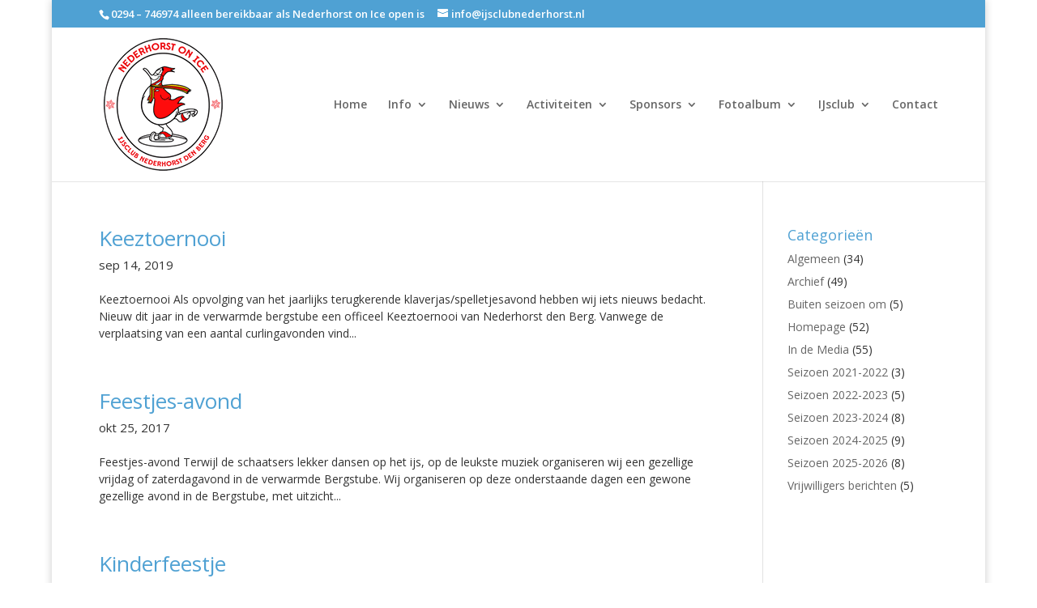

--- FILE ---
content_type: text/html; charset=UTF-8
request_url: https://www.nederhorstonice.nl/project_category/horeca-activiteiten/
body_size: 29696
content:
<!DOCTYPE html>
<html lang="nl-NL">
<head><meta charset="UTF-8" /><script>if(navigator.userAgent.match(/MSIE|Internet Explorer/i)||navigator.userAgent.match(/Trident\/7\..*?rv:11/i)){var href=document.location.href;if(!href.match(/[?&]nowprocket/)){if(href.indexOf("?")==-1){if(href.indexOf("#")==-1){document.location.href=href+"?nowprocket=1"}else{document.location.href=href.replace("#","?nowprocket=1#")}}else{if(href.indexOf("#")==-1){document.location.href=href+"&nowprocket=1"}else{document.location.href=href.replace("#","&nowprocket=1#")}}}}</script><script>(()=>{class RocketLazyLoadScripts{constructor(){this.v="2.0.4",this.userEvents=["keydown","keyup","mousedown","mouseup","mousemove","mouseover","mouseout","touchmove","touchstart","touchend","touchcancel","wheel","click","dblclick","input"],this.attributeEvents=["onblur","onclick","oncontextmenu","ondblclick","onfocus","onmousedown","onmouseenter","onmouseleave","onmousemove","onmouseout","onmouseover","onmouseup","onmousewheel","onscroll","onsubmit"]}async t(){this.i(),this.o(),/iP(ad|hone)/.test(navigator.userAgent)&&this.h(),this.u(),this.l(this),this.m(),this.k(this),this.p(this),this._(),await Promise.all([this.R(),this.L()]),this.lastBreath=Date.now(),this.S(this),this.P(),this.D(),this.O(),this.M(),await this.C(this.delayedScripts.normal),await this.C(this.delayedScripts.defer),await this.C(this.delayedScripts.async),await this.T(),await this.F(),await this.j(),await this.A(),window.dispatchEvent(new Event("rocket-allScriptsLoaded")),this.everythingLoaded=!0,this.lastTouchEnd&&await new Promise(t=>setTimeout(t,500-Date.now()+this.lastTouchEnd)),this.I(),this.H(),this.U(),this.W()}i(){this.CSPIssue=sessionStorage.getItem("rocketCSPIssue"),document.addEventListener("securitypolicyviolation",t=>{this.CSPIssue||"script-src-elem"!==t.violatedDirective||"data"!==t.blockedURI||(this.CSPIssue=!0,sessionStorage.setItem("rocketCSPIssue",!0))},{isRocket:!0})}o(){window.addEventListener("pageshow",t=>{this.persisted=t.persisted,this.realWindowLoadedFired=!0},{isRocket:!0}),window.addEventListener("pagehide",()=>{this.onFirstUserAction=null},{isRocket:!0})}h(){let t;function e(e){t=e}window.addEventListener("touchstart",e,{isRocket:!0}),window.addEventListener("touchend",function i(o){o.changedTouches[0]&&t.changedTouches[0]&&Math.abs(o.changedTouches[0].pageX-t.changedTouches[0].pageX)<10&&Math.abs(o.changedTouches[0].pageY-t.changedTouches[0].pageY)<10&&o.timeStamp-t.timeStamp<200&&(window.removeEventListener("touchstart",e,{isRocket:!0}),window.removeEventListener("touchend",i,{isRocket:!0}),"INPUT"===o.target.tagName&&"text"===o.target.type||(o.target.dispatchEvent(new TouchEvent("touchend",{target:o.target,bubbles:!0})),o.target.dispatchEvent(new MouseEvent("mouseover",{target:o.target,bubbles:!0})),o.target.dispatchEvent(new PointerEvent("click",{target:o.target,bubbles:!0,cancelable:!0,detail:1,clientX:o.changedTouches[0].clientX,clientY:o.changedTouches[0].clientY})),event.preventDefault()))},{isRocket:!0})}q(t){this.userActionTriggered||("mousemove"!==t.type||this.firstMousemoveIgnored?"keyup"===t.type||"mouseover"===t.type||"mouseout"===t.type||(this.userActionTriggered=!0,this.onFirstUserAction&&this.onFirstUserAction()):this.firstMousemoveIgnored=!0),"click"===t.type&&t.preventDefault(),t.stopPropagation(),t.stopImmediatePropagation(),"touchstart"===this.lastEvent&&"touchend"===t.type&&(this.lastTouchEnd=Date.now()),"click"===t.type&&(this.lastTouchEnd=0),this.lastEvent=t.type,t.composedPath&&t.composedPath()[0].getRootNode()instanceof ShadowRoot&&(t.rocketTarget=t.composedPath()[0]),this.savedUserEvents.push(t)}u(){this.savedUserEvents=[],this.userEventHandler=this.q.bind(this),this.userEvents.forEach(t=>window.addEventListener(t,this.userEventHandler,{passive:!1,isRocket:!0})),document.addEventListener("visibilitychange",this.userEventHandler,{isRocket:!0})}U(){this.userEvents.forEach(t=>window.removeEventListener(t,this.userEventHandler,{passive:!1,isRocket:!0})),document.removeEventListener("visibilitychange",this.userEventHandler,{isRocket:!0}),this.savedUserEvents.forEach(t=>{(t.rocketTarget||t.target).dispatchEvent(new window[t.constructor.name](t.type,t))})}m(){const t="return false",e=Array.from(this.attributeEvents,t=>"data-rocket-"+t),i="["+this.attributeEvents.join("],[")+"]",o="[data-rocket-"+this.attributeEvents.join("],[data-rocket-")+"]",s=(e,i,o)=>{o&&o!==t&&(e.setAttribute("data-rocket-"+i,o),e["rocket"+i]=new Function("event",o),e.setAttribute(i,t))};new MutationObserver(t=>{for(const n of t)"attributes"===n.type&&(n.attributeName.startsWith("data-rocket-")||this.everythingLoaded?n.attributeName.startsWith("data-rocket-")&&this.everythingLoaded&&this.N(n.target,n.attributeName.substring(12)):s(n.target,n.attributeName,n.target.getAttribute(n.attributeName))),"childList"===n.type&&n.addedNodes.forEach(t=>{if(t.nodeType===Node.ELEMENT_NODE)if(this.everythingLoaded)for(const i of[t,...t.querySelectorAll(o)])for(const t of i.getAttributeNames())e.includes(t)&&this.N(i,t.substring(12));else for(const e of[t,...t.querySelectorAll(i)])for(const t of e.getAttributeNames())this.attributeEvents.includes(t)&&s(e,t,e.getAttribute(t))})}).observe(document,{subtree:!0,childList:!0,attributeFilter:[...this.attributeEvents,...e]})}I(){this.attributeEvents.forEach(t=>{document.querySelectorAll("[data-rocket-"+t+"]").forEach(e=>{this.N(e,t)})})}N(t,e){const i=t.getAttribute("data-rocket-"+e);i&&(t.setAttribute(e,i),t.removeAttribute("data-rocket-"+e))}k(t){Object.defineProperty(HTMLElement.prototype,"onclick",{get(){return this.rocketonclick||null},set(e){this.rocketonclick=e,this.setAttribute(t.everythingLoaded?"onclick":"data-rocket-onclick","this.rocketonclick(event)")}})}S(t){function e(e,i){let o=e[i];e[i]=null,Object.defineProperty(e,i,{get:()=>o,set(s){t.everythingLoaded?o=s:e["rocket"+i]=o=s}})}e(document,"onreadystatechange"),e(window,"onload"),e(window,"onpageshow");try{Object.defineProperty(document,"readyState",{get:()=>t.rocketReadyState,set(e){t.rocketReadyState=e},configurable:!0}),document.readyState="loading"}catch(t){console.log("WPRocket DJE readyState conflict, bypassing")}}l(t){this.originalAddEventListener=EventTarget.prototype.addEventListener,this.originalRemoveEventListener=EventTarget.prototype.removeEventListener,this.savedEventListeners=[],EventTarget.prototype.addEventListener=function(e,i,o){o&&o.isRocket||!t.B(e,this)&&!t.userEvents.includes(e)||t.B(e,this)&&!t.userActionTriggered||e.startsWith("rocket-")||t.everythingLoaded?t.originalAddEventListener.call(this,e,i,o):(t.savedEventListeners.push({target:this,remove:!1,type:e,func:i,options:o}),"mouseenter"!==e&&"mouseleave"!==e||t.originalAddEventListener.call(this,e,t.savedUserEvents.push,o))},EventTarget.prototype.removeEventListener=function(e,i,o){o&&o.isRocket||!t.B(e,this)&&!t.userEvents.includes(e)||t.B(e,this)&&!t.userActionTriggered||e.startsWith("rocket-")||t.everythingLoaded?t.originalRemoveEventListener.call(this,e,i,o):t.savedEventListeners.push({target:this,remove:!0,type:e,func:i,options:o})}}J(t,e){this.savedEventListeners=this.savedEventListeners.filter(i=>{let o=i.type,s=i.target||window;return e!==o||t!==s||(this.B(o,s)&&(i.type="rocket-"+o),this.$(i),!1)})}H(){EventTarget.prototype.addEventListener=this.originalAddEventListener,EventTarget.prototype.removeEventListener=this.originalRemoveEventListener,this.savedEventListeners.forEach(t=>this.$(t))}$(t){t.remove?this.originalRemoveEventListener.call(t.target,t.type,t.func,t.options):this.originalAddEventListener.call(t.target,t.type,t.func,t.options)}p(t){let e;function i(e){return t.everythingLoaded?e:e.split(" ").map(t=>"load"===t||t.startsWith("load.")?"rocket-jquery-load":t).join(" ")}function o(o){function s(e){const s=o.fn[e];o.fn[e]=o.fn.init.prototype[e]=function(){return this[0]===window&&t.userActionTriggered&&("string"==typeof arguments[0]||arguments[0]instanceof String?arguments[0]=i(arguments[0]):"object"==typeof arguments[0]&&Object.keys(arguments[0]).forEach(t=>{const e=arguments[0][t];delete arguments[0][t],arguments[0][i(t)]=e})),s.apply(this,arguments),this}}if(o&&o.fn&&!t.allJQueries.includes(o)){const e={DOMContentLoaded:[],"rocket-DOMContentLoaded":[]};for(const t in e)document.addEventListener(t,()=>{e[t].forEach(t=>t())},{isRocket:!0});o.fn.ready=o.fn.init.prototype.ready=function(i){function s(){parseInt(o.fn.jquery)>2?setTimeout(()=>i.bind(document)(o)):i.bind(document)(o)}return"function"==typeof i&&(t.realDomReadyFired?!t.userActionTriggered||t.fauxDomReadyFired?s():e["rocket-DOMContentLoaded"].push(s):e.DOMContentLoaded.push(s)),o([])},s("on"),s("one"),s("off"),t.allJQueries.push(o)}e=o}t.allJQueries=[],o(window.jQuery),Object.defineProperty(window,"jQuery",{get:()=>e,set(t){o(t)}})}P(){const t=new Map;document.write=document.writeln=function(e){const i=document.currentScript,o=document.createRange(),s=i.parentElement;let n=t.get(i);void 0===n&&(n=i.nextSibling,t.set(i,n));const c=document.createDocumentFragment();o.setStart(c,0),c.appendChild(o.createContextualFragment(e)),s.insertBefore(c,n)}}async R(){return new Promise(t=>{this.userActionTriggered?t():this.onFirstUserAction=t})}async L(){return new Promise(t=>{document.addEventListener("DOMContentLoaded",()=>{this.realDomReadyFired=!0,t()},{isRocket:!0})})}async j(){return this.realWindowLoadedFired?Promise.resolve():new Promise(t=>{window.addEventListener("load",t,{isRocket:!0})})}M(){this.pendingScripts=[];this.scriptsMutationObserver=new MutationObserver(t=>{for(const e of t)e.addedNodes.forEach(t=>{"SCRIPT"!==t.tagName||t.noModule||t.isWPRocket||this.pendingScripts.push({script:t,promise:new Promise(e=>{const i=()=>{const i=this.pendingScripts.findIndex(e=>e.script===t);i>=0&&this.pendingScripts.splice(i,1),e()};t.addEventListener("load",i,{isRocket:!0}),t.addEventListener("error",i,{isRocket:!0}),setTimeout(i,1e3)})})})}),this.scriptsMutationObserver.observe(document,{childList:!0,subtree:!0})}async F(){await this.X(),this.pendingScripts.length?(await this.pendingScripts[0].promise,await this.F()):this.scriptsMutationObserver.disconnect()}D(){this.delayedScripts={normal:[],async:[],defer:[]},document.querySelectorAll("script[type$=rocketlazyloadscript]").forEach(t=>{t.hasAttribute("data-rocket-src")?t.hasAttribute("async")&&!1!==t.async?this.delayedScripts.async.push(t):t.hasAttribute("defer")&&!1!==t.defer||"module"===t.getAttribute("data-rocket-type")?this.delayedScripts.defer.push(t):this.delayedScripts.normal.push(t):this.delayedScripts.normal.push(t)})}async _(){await this.L();let t=[];document.querySelectorAll("script[type$=rocketlazyloadscript][data-rocket-src]").forEach(e=>{let i=e.getAttribute("data-rocket-src");if(i&&!i.startsWith("data:")){i.startsWith("//")&&(i=location.protocol+i);try{const o=new URL(i).origin;o!==location.origin&&t.push({src:o,crossOrigin:e.crossOrigin||"module"===e.getAttribute("data-rocket-type")})}catch(t){}}}),t=[...new Map(t.map(t=>[JSON.stringify(t),t])).values()],this.Y(t,"preconnect")}async G(t){if(await this.K(),!0!==t.noModule||!("noModule"in HTMLScriptElement.prototype))return new Promise(e=>{let i;function o(){(i||t).setAttribute("data-rocket-status","executed"),e()}try{if(navigator.userAgent.includes("Firefox/")||""===navigator.vendor||this.CSPIssue)i=document.createElement("script"),[...t.attributes].forEach(t=>{let e=t.nodeName;"type"!==e&&("data-rocket-type"===e&&(e="type"),"data-rocket-src"===e&&(e="src"),i.setAttribute(e,t.nodeValue))}),t.text&&(i.text=t.text),t.nonce&&(i.nonce=t.nonce),i.hasAttribute("src")?(i.addEventListener("load",o,{isRocket:!0}),i.addEventListener("error",()=>{i.setAttribute("data-rocket-status","failed-network"),e()},{isRocket:!0}),setTimeout(()=>{i.isConnected||e()},1)):(i.text=t.text,o()),i.isWPRocket=!0,t.parentNode.replaceChild(i,t);else{const i=t.getAttribute("data-rocket-type"),s=t.getAttribute("data-rocket-src");i?(t.type=i,t.removeAttribute("data-rocket-type")):t.removeAttribute("type"),t.addEventListener("load",o,{isRocket:!0}),t.addEventListener("error",i=>{this.CSPIssue&&i.target.src.startsWith("data:")?(console.log("WPRocket: CSP fallback activated"),t.removeAttribute("src"),this.G(t).then(e)):(t.setAttribute("data-rocket-status","failed-network"),e())},{isRocket:!0}),s?(t.fetchPriority="high",t.removeAttribute("data-rocket-src"),t.src=s):t.src="data:text/javascript;base64,"+window.btoa(unescape(encodeURIComponent(t.text)))}}catch(i){t.setAttribute("data-rocket-status","failed-transform"),e()}});t.setAttribute("data-rocket-status","skipped")}async C(t){const e=t.shift();return e?(e.isConnected&&await this.G(e),this.C(t)):Promise.resolve()}O(){this.Y([...this.delayedScripts.normal,...this.delayedScripts.defer,...this.delayedScripts.async],"preload")}Y(t,e){this.trash=this.trash||[];let i=!0;var o=document.createDocumentFragment();t.forEach(t=>{const s=t.getAttribute&&t.getAttribute("data-rocket-src")||t.src;if(s&&!s.startsWith("data:")){const n=document.createElement("link");n.href=s,n.rel=e,"preconnect"!==e&&(n.as="script",n.fetchPriority=i?"high":"low"),t.getAttribute&&"module"===t.getAttribute("data-rocket-type")&&(n.crossOrigin=!0),t.crossOrigin&&(n.crossOrigin=t.crossOrigin),t.integrity&&(n.integrity=t.integrity),t.nonce&&(n.nonce=t.nonce),o.appendChild(n),this.trash.push(n),i=!1}}),document.head.appendChild(o)}W(){this.trash.forEach(t=>t.remove())}async T(){try{document.readyState="interactive"}catch(t){}this.fauxDomReadyFired=!0;try{await this.K(),this.J(document,"readystatechange"),document.dispatchEvent(new Event("rocket-readystatechange")),await this.K(),document.rocketonreadystatechange&&document.rocketonreadystatechange(),await this.K(),this.J(document,"DOMContentLoaded"),document.dispatchEvent(new Event("rocket-DOMContentLoaded")),await this.K(),this.J(window,"DOMContentLoaded"),window.dispatchEvent(new Event("rocket-DOMContentLoaded"))}catch(t){console.error(t)}}async A(){try{document.readyState="complete"}catch(t){}try{await this.K(),this.J(document,"readystatechange"),document.dispatchEvent(new Event("rocket-readystatechange")),await this.K(),document.rocketonreadystatechange&&document.rocketonreadystatechange(),await this.K(),this.J(window,"load"),window.dispatchEvent(new Event("rocket-load")),await this.K(),window.rocketonload&&window.rocketonload(),await this.K(),this.allJQueries.forEach(t=>t(window).trigger("rocket-jquery-load")),await this.K(),this.J(window,"pageshow");const t=new Event("rocket-pageshow");t.persisted=this.persisted,window.dispatchEvent(t),await this.K(),window.rocketonpageshow&&window.rocketonpageshow({persisted:this.persisted})}catch(t){console.error(t)}}async K(){Date.now()-this.lastBreath>45&&(await this.X(),this.lastBreath=Date.now())}async X(){return document.hidden?new Promise(t=>setTimeout(t)):new Promise(t=>requestAnimationFrame(t))}B(t,e){return e===document&&"readystatechange"===t||(e===document&&"DOMContentLoaded"===t||(e===window&&"DOMContentLoaded"===t||(e===window&&"load"===t||e===window&&"pageshow"===t)))}static run(){(new RocketLazyLoadScripts).t()}}RocketLazyLoadScripts.run()})();</script>
	
<meta http-equiv="X-UA-Compatible" content="IE=edge">
	<link rel="pingback" href="" />

	<script type="rocketlazyloadscript" data-rocket-type="text/javascript">
		document.documentElement.className = 'js';
	</script>

	<meta name='robots' content='index, follow, max-image-preview:large, max-snippet:-1, max-video-preview:-1' />

	<!-- This site is optimized with the Yoast SEO plugin v26.8 - https://yoast.com/product/yoast-seo-wordpress/ -->
	<title>Horeca activiteiten Archieven - Nederhorst on Ice</title>
<link data-rocket-preload as="style" href="https://www.nederhorstonice.nl/here/wp-content/cache/perfmatters/www.nederhorstonice.nl/here/fonts/fda82e373cef.google-fonts.min.css" rel="preload">
<link href="https://www.nederhorstonice.nl/here/wp-content/cache/perfmatters/www.nederhorstonice.nl/here/fonts/fda82e373cef.google-fonts.min.css" media="print" onload="this.media=&#039;all&#039;" rel="stylesheet">
<noscript data-wpr-hosted-gf-parameters=""><link rel="stylesheet" href="https://www.nederhorstonice.nl/here/wp-content/cache/perfmatters/www.nederhorstonice.nl/here/fonts/fda82e373cef.google-fonts.min.css"></noscript>
<style id="rocket-critical-css">a,img{-webkit-touch-callout:none!important;touch-callout:none!important}a,body,div,h2,h4,html,img,li,p,span,strong,ul{margin:0;padding:0;border:0;outline:0;font-size:100%;-ms-text-size-adjust:100%;-webkit-text-size-adjust:100%;vertical-align:baseline;background:transparent}body{line-height:1}ul{list-style:none}:focus{outline:0}article,footer,header,nav{display:block}body{font-family:Open Sans,Arial,sans-serif;font-size:14px;color:#666;background-color:#fff;line-height:1.7em;font-weight:500;-webkit-font-smoothing:antialiased;-moz-osx-font-smoothing:grayscale}body.et_cover_background{background-size:cover!important;background-position:top!important;background-repeat:no-repeat!important;background-attachment:fixed}a{color:#2ea3f2}a{text-decoration:none}p{padding-bottom:1em}p:not(.has-background):last-of-type{padding-bottom:0}strong{font-weight:700}h2,h4{color:#333;padding-bottom:10px;line-height:1em;font-weight:500}h2 a{color:inherit}h2{font-size:26px}h4{font-size:18px}button{font-family:inherit}img{max-width:100%;height:auto}.pagination{clear:both}#main-content{background-color:#fff}.container{width:80%;max-width:1080px;margin:auto}body:not(.et-tb) #main-content .container,body:not(.et-tb-has-header) #main-content .container{padding-top:58px}#left-area .post-meta{font-size:14px;padding-bottom:15px}.alignright{float:right}.alignleft{float:left}@media (min-width:981px){#left-area{width:79.125%;padding-bottom:23px}#main-content .container:before{content:"";position:absolute;top:0;height:100%;width:1px;background-color:#e2e2e2}}@media (max-width:980px){#page-container{padding-top:80px}#left-area,#sidebar{width:100%!important}#main-content .container:before{display:none!important}}body.et_fixed_nav.et_boxed_layout #page-container{padding-top:80px}.et_boxed_layout #page-container{-webkit-box-shadow:0 0 10px 0 rgba(0,0,0,.2);box-shadow:0 0 10px 0 rgba(0,0,0,.2)}.et_boxed_layout #page-container,.et_boxed_layout #page-container .container,.et_fixed_nav.et_boxed_layout #page-container #main-header,.et_fixed_nav.et_boxed_layout #page-container #top-header{width:90%;max-width:1200px;margin:auto}#sidebar{padding-bottom:28px}#sidebar .et_pb_widget{margin-bottom:30px;width:100%;float:none}@media (min-width:981px) and (max-width:1100px){#sidebar .et_pb_widget{margin-left:0}}@media (min-width:981px){#sidebar{float:left;width:20.875%}.et_right_sidebar #left-area{float:left;padding-right:5.5%}.et_right_sidebar #sidebar{padding-left:30px}.et_right_sidebar #main-content .container:before{right:20.875%!important}}@media (max-width:980px){.et_right_sidebar #left-area,.et_right_sidebar #sidebar{width:auto;float:none;padding-right:0;padding-left:0}.et_right_sidebar #left-area{margin-right:0}.et_right_sidebar #sidebar{margin-left:0;border-left:none}}.et_pb_scroll_top.et-pb-icon{text-align:center;background:rgba(0,0,0,.4);text-decoration:none;position:fixed;z-index:99999;bottom:125px;right:0;-webkit-border-top-left-radius:5px;-webkit-border-bottom-left-radius:5px;-moz-border-radius-topleft:5px;-moz-border-radius-bottomleft:5px;border-top-left-radius:5px;border-bottom-left-radius:5px;display:none;font-size:30px;padding:5px;color:#fff}.et_pb_scroll_top:before{content:"2"}#top-menu li{word-wrap:break-word}.nav li ul{border-color:#2ea3f2}.mobile_menu_bar:after,.mobile_menu_bar:before{color:#2ea3f2}.container{text-align:left;position:relative}.et_fixed_nav.et_show_nav #page-container{padding-top:80px}.et_fixed_nav.et_show_nav.et_secondary_nav_enabled #page-container{padding-top:111px}.et_fixed_nav #main-header{position:fixed}.et_header_style_left #et-top-navigation{padding-top:33px}.et_header_style_left #et-top-navigation nav>ul>li>a{padding-bottom:33px}.et_header_style_left .logo_container{position:absolute;height:100%;width:100%}.et_header_style_left #et-top-navigation .mobile_menu_bar{padding-bottom:24px}#logo{width:auto;margin-bottom:0;max-height:54%;display:inline-block;float:none;vertical-align:middle;-webkit-transform:translateZ(0)}span.logo_helper{display:inline-block;height:100%;vertical-align:middle;width:0}#top-menu,#top-menu-nav{line-height:0}#et-top-navigation{font-weight:600}#top-menu,nav#top-menu-nav{float:left}#top-menu li{display:inline-block;font-size:14px;padding-right:22px}#top-menu>li:last-child{padding-right:0}#top-menu a{color:rgba(0,0,0,.6);text-decoration:none;display:block;position:relative}.container.et_menu_container{z-index:99}#et-top-navigation{float:right}#top-menu li li{padding:0 20px;margin:0}#top-menu li li a{padding:6px 20px;width:200px}#top-menu .menu-item-has-children>a:first-child:after{font-family:ETmodules;content:"3";font-size:16px;position:absolute;right:0;top:0;font-weight:800}#top-menu .menu-item-has-children>a:first-child{padding-right:20px}#top-menu li .menu-item-has-children>a:first-child{padding-right:40px}#top-menu li .menu-item-has-children>a:first-child:after{right:20px;top:6px}#et_mobile_nav_menu{float:right;display:none}.mobile_menu_bar:before{content:"\61";font-size:32px;left:0;position:relative;top:0}body.et_fixed_nav.et_secondary_nav_enabled #main-header{top:30px}@media (max-width:980px){.et_fixed_nav.et_show_nav #page-container,.et_fixed_nav.et_show_nav.et_secondary_nav_enabled #page-container{padding-top:80px}#top-menu{display:none}#et-top-navigation{margin-right:0}.et_fixed_nav #main-header{position:absolute}.et_header_style_left #et-top-navigation{padding-top:24px;display:block}.et_header_style_left #logo{max-width:50%}#et_mobile_nav_menu{display:block}}@media (max-width:767px){#et-top-navigation{margin-right:0}}@media (max-width:479px){#et-top-navigation{margin-right:0}}.footer-widget h4{color:#2ea3f2}.footer-widget li:before{border-color:#2ea3f2}#main-footer{background-color:#222}#footer-widgets{padding:6% 0 0}.footer-widget{float:left;color:#fff}.footer-widget .fwidget:last-child{margin-bottom:0!important}#footer-widgets .footer-widget li{padding-left:14px;position:relative}#footer-widgets .footer-widget li:before{border-radius:3px;border-style:solid;border-width:3px;content:"";left:0;position:absolute;top:9px}#footer-widgets .footer-widget a{color:#fff}#footer-widgets .footer-widget li a{color:#fff;text-decoration:none}@media (max-width:980px){.footer-widget:nth-child(n){width:46.25%!important;margin:0 7.5% 7.5% 0!important}#footer-widgets .footer-widget .fwidget{margin-bottom:16.21%}#footer-widgets{padding:8% 0}#footer-widgets .footer-widget:nth-child(2n){margin-right:0!important}#footer-widgets .footer-widget:nth-last-child(-n+2){margin-bottom:0!important}}@media (max-width:767px){#footer-widgets .footer-widget{width:100%!important;margin-right:0!important}#footer-widgets .footer-widget .fwidget,#footer-widgets .footer-widget:nth-child(n){margin-bottom:9.5%!important}#footer-widgets{padding:10% 0}#footer-widgets .footer-widget .fwidget:last-child,#footer-widgets .footer-widget:last-child{margin-bottom:0!important}}@media (max-width:479px){#footer-widgets .footer-widget:nth-child(n),.footer-widget .fwidget{margin-bottom:11.5%!important}#footer-widgets{padding:12% 0}}#top-header{background-color:#2ea3f2}#top-header{font-size:12px;line-height:13px;z-index:100000;color:#fff}#top-header a{color:#fff}#top-header .container{padding-top:.75em;font-weight:600}#top-header,#top-header #et-info,#top-header .container{line-height:1em}.et_fixed_nav #top-header{top:0;left:0;right:0;position:fixed}#et-info{float:left}#et-info-email,#et-info-phone{position:relative}#et-info-phone:before{content:"\e090";position:relative;top:2px;margin-right:2px}#et-info-phone{margin-right:13px}#et-info-email:before{content:"\e076";margin-right:4px}#et-secondary-menu{float:right}#et-info{padding-bottom:.75em;display:block}@media (max-width:980px){.et_fixed_nav #top-header{position:absolute}#top-header .container{padding-top:0}#et-info{padding-top:.75em}#et-secondary-menu{display:none!important}}@media (max-width:767px){#et-info,#et-secondary-menu{text-align:center;display:block;float:none}}.et-social-icon span{display:none}@media (min-width:981px){.et_pb_gutters3 .footer-widget{margin-right:5.5%;margin-bottom:5.5%}.et_pb_gutters3 .footer-widget:last-child{margin-right:0}.et_pb_gutters3.et_pb_footer_columns3 .footer-widget{width:29.667%}.et_pb_gutters3.et_pb_footer_columns3 .footer-widget .fwidget{margin-bottom:18.539%}}*{-webkit-box-sizing:border-box;box-sizing:border-box}#et-info-email:before,#et-info-phone:before,.mobile_menu_bar:before{font-family:ETmodules!important;speak:none;font-style:normal;font-weight:400;-webkit-font-feature-settings:normal;font-feature-settings:normal;font-variant:normal;text-transform:none;line-height:1;-webkit-font-smoothing:antialiased;-moz-osx-font-smoothing:grayscale;text-shadow:0 0;direction:ltr}.et-pb-icon{content:attr(data-icon)}.et-pb-icon{font-family:ETmodules;speak:none;font-weight:400;-webkit-font-feature-settings:normal;font-feature-settings:normal;font-variant:normal;text-transform:none;line-height:1;-webkit-font-smoothing:antialiased;font-size:96px;font-style:normal;display:inline-block;-webkit-box-sizing:border-box;box-sizing:border-box;direction:ltr}.clearfix:after{visibility:hidden;display:block;font-size:0;content:" ";clear:both;height:0}@font-face{font-family:ETmodules;font-display:swap;src:url(https://www.nederhorstonice.nl/here/wp-content/themes/Divi/core/admin/fonts/modules/all/modules.eot);src:url(https://www.nederhorstonice.nl/here/wp-content/themes/Divi/core/admin/fonts/modules/all/modules.eot?#iefix) format("embedded-opentype"),url(https://www.nederhorstonice.nl/here/wp-content/themes/Divi/core/admin/fonts/modules/all/modules.woff) format("woff"),url(https://www.nederhorstonice.nl/here/wp-content/themes/Divi/core/admin/fonts/modules/all/modules.ttf) format("truetype"),url(https://www.nederhorstonice.nl/here/wp-content/themes/Divi/core/admin/fonts/modules/all/modules.svg#ETmodules) format("svg");font-weight:400;font-style:normal}.et_pb_post{margin-bottom:60px;word-wrap:break-word}.et_pb_post .entry-title a,.et_pb_post h2 a{text-decoration:none}.et_pb_post .post-meta{font-size:14px;margin-bottom:6px}@media (min-width:981px) and (max-width:1100px){.et_pb_post{margin-bottom:42px}}@media (max-width:980px){.et_pb_post{margin-bottom:42px}}@media (max-width:767px){.et_pb_post{margin-bottom:42px}.et_pb_post>h2{font-size:18px}}@media (max-width:479px){.et_pb_post{margin-bottom:42px}.et_pb_post h2{font-size:16px;padding-bottom:0}.et_pb_post .post-meta{color:#666;font-size:14px}}button::-moz-focus-inner{padding:0;border:0}#main-header{line-height:23px;font-weight:500;top:0;background-color:#fff;width:100%;-webkit-box-shadow:0 1px 0 rgba(0,0,0,.1);box-shadow:0 1px 0 rgba(0,0,0,.1);position:relative;z-index:99999}.nav li li{padding:0 20px;margin:0}.nav li{position:relative;line-height:1em}.nav li li{position:relative;line-height:2em}.nav li ul{position:absolute;padding:20px 0;z-index:9999;width:240px;background:#fff;visibility:hidden;opacity:0;border-top:3px solid #2ea3f2;box-shadow:0 2px 5px rgba(0,0,0,.1);-moz-box-shadow:0 2px 5px rgba(0,0,0,.1);-webkit-box-shadow:0 2px 5px rgba(0,0,0,.1);-webkit-transform:translateZ(0);text-align:left}.nav li li ul{z-index:1000;top:-23px;left:240px}.nav li li a{font-size:14px}.mobile_menu_bar{position:relative;display:block;line-height:0}.mobile_menu_bar:before{content:"a";font-size:32px;position:relative;left:0;top:0}.mobile_nav .select_page{display:none}.et_pb_widget{float:left;max-width:100%;word-wrap:break-word}.et_pb_widget a{text-decoration:none;color:#666}.et_pb_widget ul li{margin-bottom:.5em}body{color:#333333}h2,h4{color:#4fa1d3}body{line-height:1.5em}.mobile_menu_bar:before,.mobile_menu_bar:after{color:#4fa1d3}.footer-widget h4{color:#4fa1d3}.nav li ul,.footer-widget li:before{border-color:#4fa1d3}a{color:#4fa1d3}.et_secondary_nav_enabled #page-container #top-header{background-color:#4fa1d3!important}#top-header,#top-header a{font-size:13px}#main-footer{background-color:#4fa1d3}#main-footer .footer-widget h4{color:#ffffff}.footer-widget li:before{border-color:#ffffff}@media only screen and (min-width:981px){.et_header_style_left #et-top-navigation{padding:88px 0 0 0}.et_header_style_left #et-top-navigation nav>ul>li>a{padding-bottom:88px}#logo{max-height:90%}body.archive #left-area .et_pb_post .post-meta{font-size:15px}}h2,h4{font-family:'Open Sans',Helvetica,Arial,Lucida,sans-serif}body{font-family:'Open Sans',Helvetica,Arial,Lucida,sans-serif}#main-header,#et-top-navigation{font-family:'Open Sans',Helvetica,Arial,Lucida,sans-serif}#top-header .container{font-family:'Open Sans',Helvetica,Arial,Lucida,sans-serif}ul{box-sizing:border-box}:root{--wp--preset--font-size--normal:16px;--wp--preset--font-size--huge:42px}@font-face{font-family:'Open Sans';font-style:italic;font-weight:300;font-stretch:100%;font-display:swap;src:url(https://www.nederhorstonice.nl/here/wp-content/cache/perfmatters/www.nederhorstonice.nl/here/fonts/memtYaGs126MiZpBA-UFUIcVXSCEkx2cmqvXlWqWtE6FxZCJgvAQ.woff2) format('woff2');unicode-range:U+0460-052F,U+1C80-1C88,U+20B4,U+2DE0-2DFF,U+A640-A69F,U+FE2E-FE2F}@font-face{font-family:'Open Sans';font-style:italic;font-weight:300;font-stretch:100%;font-display:swap;src:url(https://www.nederhorstonice.nl/here/wp-content/cache/perfmatters/www.nederhorstonice.nl/here/fonts/memtYaGs126MiZpBA-UFUIcVXSCEkx2cmqvXlWqWvU6FxZCJgvAQ.woff2) format('woff2');unicode-range:U+0301,U+0400-045F,U+0490-0491,U+04B0-04B1,U+2116}@font-face{font-family:'Open Sans';font-style:italic;font-weight:300;font-stretch:100%;font-display:swap;src:url(https://www.nederhorstonice.nl/here/wp-content/cache/perfmatters/www.nederhorstonice.nl/here/fonts/memtYaGs126MiZpBA-UFUIcVXSCEkx2cmqvXlWqWtU6FxZCJgvAQ.woff2) format('woff2');unicode-range:U+1F00-1FFF}@font-face{font-family:'Open Sans';font-style:italic;font-weight:300;font-stretch:100%;font-display:swap;src:url(https://www.nederhorstonice.nl/here/wp-content/cache/perfmatters/www.nederhorstonice.nl/here/fonts/memtYaGs126MiZpBA-UFUIcVXSCEkx2cmqvXlWqWuk6FxZCJgvAQ.woff2) format('woff2');unicode-range:U+0370-03FF}@font-face{font-family:'Open Sans';font-style:italic;font-weight:300;font-stretch:100%;font-display:swap;src:url(https://www.nederhorstonice.nl/here/wp-content/cache/perfmatters/www.nederhorstonice.nl/here/fonts/memtYaGs126MiZpBA-UFUIcVXSCEkx2cmqvXlWqWu06FxZCJgvAQ.woff2) format('woff2');unicode-range:U+0590-05FF,U+200C-2010,U+20AA,U+25CC,U+FB1D-FB4F}@font-face{font-family:'Open Sans';font-style:italic;font-weight:300;font-stretch:100%;font-display:swap;src:url(https://www.nederhorstonice.nl/here/wp-content/cache/perfmatters/www.nederhorstonice.nl/here/fonts/memtYaGs126MiZpBA-UFUIcVXSCEkx2cmqvXlWqWtk6FxZCJgvAQ.woff2) format('woff2');unicode-range:U+0102-0103,U+0110-0111,U+0128-0129,U+0168-0169,U+01A0-01A1,U+01AF-01B0,U+0300-0301,U+0303-0304,U+0308-0309,U+0323,U+0329,U+1EA0-1EF9,U+20AB}@font-face{font-family:'Open Sans';font-style:italic;font-weight:300;font-stretch:100%;font-display:swap;src:url(https://www.nederhorstonice.nl/here/wp-content/cache/perfmatters/www.nederhorstonice.nl/here/fonts/memtYaGs126MiZpBA-UFUIcVXSCEkx2cmqvXlWqWt06FxZCJgvAQ.woff2) format('woff2');unicode-range:U+0100-02AF,U+0304,U+0308,U+0329,U+1E00-1E9F,U+1EF2-1EFF,U+2020,U+20A0-20AB,U+20AD-20CF,U+2113,U+2C60-2C7F,U+A720-A7FF}@font-face{font-family:'Open Sans';font-style:italic;font-weight:300;font-stretch:100%;font-display:swap;src:url(https://www.nederhorstonice.nl/here/wp-content/cache/perfmatters/www.nederhorstonice.nl/here/fonts/memtYaGs126MiZpBA-UFUIcVXSCEkx2cmqvXlWqWuU6FxZCJgg.woff2) format('woff2');unicode-range:U+0000-00FF,U+0131,U+0152-0153,U+02BB-02BC,U+02C6,U+02DA,U+02DC,U+0304,U+0308,U+0329,U+2000-206F,U+2074,U+20AC,U+2122,U+2191,U+2193,U+2212,U+2215,U+FEFF,U+FFFD}@font-face{font-family:'Open Sans';font-style:italic;font-weight:400;font-stretch:100%;font-display:swap;src:url(https://www.nederhorstonice.nl/here/wp-content/cache/perfmatters/www.nederhorstonice.nl/here/fonts/memtYaGs126MiZpBA-UFUIcVXSCEkx2cmqvXlWqWtE6FxZCJgvAQ.woff2) format('woff2');unicode-range:U+0460-052F,U+1C80-1C88,U+20B4,U+2DE0-2DFF,U+A640-A69F,U+FE2E-FE2F}@font-face{font-family:'Open Sans';font-style:italic;font-weight:400;font-stretch:100%;font-display:swap;src:url(https://www.nederhorstonice.nl/here/wp-content/cache/perfmatters/www.nederhorstonice.nl/here/fonts/memtYaGs126MiZpBA-UFUIcVXSCEkx2cmqvXlWqWvU6FxZCJgvAQ.woff2) format('woff2');unicode-range:U+0301,U+0400-045F,U+0490-0491,U+04B0-04B1,U+2116}@font-face{font-family:'Open Sans';font-style:italic;font-weight:400;font-stretch:100%;font-display:swap;src:url(https://www.nederhorstonice.nl/here/wp-content/cache/perfmatters/www.nederhorstonice.nl/here/fonts/memtYaGs126MiZpBA-UFUIcVXSCEkx2cmqvXlWqWtU6FxZCJgvAQ.woff2) format('woff2');unicode-range:U+1F00-1FFF}@font-face{font-family:'Open Sans';font-style:italic;font-weight:400;font-stretch:100%;font-display:swap;src:url(https://www.nederhorstonice.nl/here/wp-content/cache/perfmatters/www.nederhorstonice.nl/here/fonts/memtYaGs126MiZpBA-UFUIcVXSCEkx2cmqvXlWqWuk6FxZCJgvAQ.woff2) format('woff2');unicode-range:U+0370-03FF}@font-face{font-family:'Open Sans';font-style:italic;font-weight:400;font-stretch:100%;font-display:swap;src:url(https://www.nederhorstonice.nl/here/wp-content/cache/perfmatters/www.nederhorstonice.nl/here/fonts/memtYaGs126MiZpBA-UFUIcVXSCEkx2cmqvXlWqWu06FxZCJgvAQ.woff2) format('woff2');unicode-range:U+0590-05FF,U+200C-2010,U+20AA,U+25CC,U+FB1D-FB4F}@font-face{font-family:'Open Sans';font-style:italic;font-weight:400;font-stretch:100%;font-display:swap;src:url(https://www.nederhorstonice.nl/here/wp-content/cache/perfmatters/www.nederhorstonice.nl/here/fonts/memtYaGs126MiZpBA-UFUIcVXSCEkx2cmqvXlWqWtk6FxZCJgvAQ.woff2) format('woff2');unicode-range:U+0102-0103,U+0110-0111,U+0128-0129,U+0168-0169,U+01A0-01A1,U+01AF-01B0,U+0300-0301,U+0303-0304,U+0308-0309,U+0323,U+0329,U+1EA0-1EF9,U+20AB}@font-face{font-family:'Open Sans';font-style:italic;font-weight:400;font-stretch:100%;font-display:swap;src:url(https://www.nederhorstonice.nl/here/wp-content/cache/perfmatters/www.nederhorstonice.nl/here/fonts/memtYaGs126MiZpBA-UFUIcVXSCEkx2cmqvXlWqWt06FxZCJgvAQ.woff2) format('woff2');unicode-range:U+0100-02AF,U+0304,U+0308,U+0329,U+1E00-1E9F,U+1EF2-1EFF,U+2020,U+20A0-20AB,U+20AD-20CF,U+2113,U+2C60-2C7F,U+A720-A7FF}@font-face{font-family:'Open Sans';font-style:italic;font-weight:400;font-stretch:100%;font-display:swap;src:url(https://www.nederhorstonice.nl/here/wp-content/cache/perfmatters/www.nederhorstonice.nl/here/fonts/memtYaGs126MiZpBA-UFUIcVXSCEkx2cmqvXlWqWuU6FxZCJgg.woff2) format('woff2');unicode-range:U+0000-00FF,U+0131,U+0152-0153,U+02BB-02BC,U+02C6,U+02DA,U+02DC,U+0304,U+0308,U+0329,U+2000-206F,U+2074,U+20AC,U+2122,U+2191,U+2193,U+2212,U+2215,U+FEFF,U+FFFD}@font-face{font-family:'Open Sans';font-style:italic;font-weight:600;font-stretch:100%;font-display:swap;src:url(https://www.nederhorstonice.nl/here/wp-content/cache/perfmatters/www.nederhorstonice.nl/here/fonts/memtYaGs126MiZpBA-UFUIcVXSCEkx2cmqvXlWqWtE6FxZCJgvAQ.woff2) format('woff2');unicode-range:U+0460-052F,U+1C80-1C88,U+20B4,U+2DE0-2DFF,U+A640-A69F,U+FE2E-FE2F}@font-face{font-family:'Open Sans';font-style:italic;font-weight:600;font-stretch:100%;font-display:swap;src:url(https://www.nederhorstonice.nl/here/wp-content/cache/perfmatters/www.nederhorstonice.nl/here/fonts/memtYaGs126MiZpBA-UFUIcVXSCEkx2cmqvXlWqWvU6FxZCJgvAQ.woff2) format('woff2');unicode-range:U+0301,U+0400-045F,U+0490-0491,U+04B0-04B1,U+2116}@font-face{font-family:'Open Sans';font-style:italic;font-weight:600;font-stretch:100%;font-display:swap;src:url(https://www.nederhorstonice.nl/here/wp-content/cache/perfmatters/www.nederhorstonice.nl/here/fonts/memtYaGs126MiZpBA-UFUIcVXSCEkx2cmqvXlWqWtU6FxZCJgvAQ.woff2) format('woff2');unicode-range:U+1F00-1FFF}@font-face{font-family:'Open Sans';font-style:italic;font-weight:600;font-stretch:100%;font-display:swap;src:url(https://www.nederhorstonice.nl/here/wp-content/cache/perfmatters/www.nederhorstonice.nl/here/fonts/memtYaGs126MiZpBA-UFUIcVXSCEkx2cmqvXlWqWuk6FxZCJgvAQ.woff2) format('woff2');unicode-range:U+0370-03FF}@font-face{font-family:'Open Sans';font-style:italic;font-weight:600;font-stretch:100%;font-display:swap;src:url(https://www.nederhorstonice.nl/here/wp-content/cache/perfmatters/www.nederhorstonice.nl/here/fonts/memtYaGs126MiZpBA-UFUIcVXSCEkx2cmqvXlWqWu06FxZCJgvAQ.woff2) format('woff2');unicode-range:U+0590-05FF,U+200C-2010,U+20AA,U+25CC,U+FB1D-FB4F}@font-face{font-family:'Open Sans';font-style:italic;font-weight:600;font-stretch:100%;font-display:swap;src:url(https://www.nederhorstonice.nl/here/wp-content/cache/perfmatters/www.nederhorstonice.nl/here/fonts/memtYaGs126MiZpBA-UFUIcVXSCEkx2cmqvXlWqWtk6FxZCJgvAQ.woff2) format('woff2');unicode-range:U+0102-0103,U+0110-0111,U+0128-0129,U+0168-0169,U+01A0-01A1,U+01AF-01B0,U+0300-0301,U+0303-0304,U+0308-0309,U+0323,U+0329,U+1EA0-1EF9,U+20AB}@font-face{font-family:'Open Sans';font-style:italic;font-weight:600;font-stretch:100%;font-display:swap;src:url(https://www.nederhorstonice.nl/here/wp-content/cache/perfmatters/www.nederhorstonice.nl/here/fonts/memtYaGs126MiZpBA-UFUIcVXSCEkx2cmqvXlWqWt06FxZCJgvAQ.woff2) format('woff2');unicode-range:U+0100-02AF,U+0304,U+0308,U+0329,U+1E00-1E9F,U+1EF2-1EFF,U+2020,U+20A0-20AB,U+20AD-20CF,U+2113,U+2C60-2C7F,U+A720-A7FF}@font-face{font-family:'Open Sans';font-style:italic;font-weight:600;font-stretch:100%;font-display:swap;src:url(https://www.nederhorstonice.nl/here/wp-content/cache/perfmatters/www.nederhorstonice.nl/here/fonts/memtYaGs126MiZpBA-UFUIcVXSCEkx2cmqvXlWqWuU6FxZCJgg.woff2) format('woff2');unicode-range:U+0000-00FF,U+0131,U+0152-0153,U+02BB-02BC,U+02C6,U+02DA,U+02DC,U+0304,U+0308,U+0329,U+2000-206F,U+2074,U+20AC,U+2122,U+2191,U+2193,U+2212,U+2215,U+FEFF,U+FFFD}@font-face{font-family:'Open Sans';font-style:italic;font-weight:700;font-stretch:100%;font-display:swap;src:url(https://www.nederhorstonice.nl/here/wp-content/cache/perfmatters/www.nederhorstonice.nl/here/fonts/memtYaGs126MiZpBA-UFUIcVXSCEkx2cmqvXlWqWtE6FxZCJgvAQ.woff2) format('woff2');unicode-range:U+0460-052F,U+1C80-1C88,U+20B4,U+2DE0-2DFF,U+A640-A69F,U+FE2E-FE2F}@font-face{font-family:'Open Sans';font-style:italic;font-weight:700;font-stretch:100%;font-display:swap;src:url(https://www.nederhorstonice.nl/here/wp-content/cache/perfmatters/www.nederhorstonice.nl/here/fonts/memtYaGs126MiZpBA-UFUIcVXSCEkx2cmqvXlWqWvU6FxZCJgvAQ.woff2) format('woff2');unicode-range:U+0301,U+0400-045F,U+0490-0491,U+04B0-04B1,U+2116}@font-face{font-family:'Open Sans';font-style:italic;font-weight:700;font-stretch:100%;font-display:swap;src:url(https://www.nederhorstonice.nl/here/wp-content/cache/perfmatters/www.nederhorstonice.nl/here/fonts/memtYaGs126MiZpBA-UFUIcVXSCEkx2cmqvXlWqWtU6FxZCJgvAQ.woff2) format('woff2');unicode-range:U+1F00-1FFF}@font-face{font-family:'Open Sans';font-style:italic;font-weight:700;font-stretch:100%;font-display:swap;src:url(https://www.nederhorstonice.nl/here/wp-content/cache/perfmatters/www.nederhorstonice.nl/here/fonts/memtYaGs126MiZpBA-UFUIcVXSCEkx2cmqvXlWqWuk6FxZCJgvAQ.woff2) format('woff2');unicode-range:U+0370-03FF}@font-face{font-family:'Open Sans';font-style:italic;font-weight:700;font-stretch:100%;font-display:swap;src:url(https://www.nederhorstonice.nl/here/wp-content/cache/perfmatters/www.nederhorstonice.nl/here/fonts/memtYaGs126MiZpBA-UFUIcVXSCEkx2cmqvXlWqWu06FxZCJgvAQ.woff2) format('woff2');unicode-range:U+0590-05FF,U+200C-2010,U+20AA,U+25CC,U+FB1D-FB4F}@font-face{font-family:'Open Sans';font-style:italic;font-weight:700;font-stretch:100%;font-display:swap;src:url(https://www.nederhorstonice.nl/here/wp-content/cache/perfmatters/www.nederhorstonice.nl/here/fonts/memtYaGs126MiZpBA-UFUIcVXSCEkx2cmqvXlWqWtk6FxZCJgvAQ.woff2) format('woff2');unicode-range:U+0102-0103,U+0110-0111,U+0128-0129,U+0168-0169,U+01A0-01A1,U+01AF-01B0,U+0300-0301,U+0303-0304,U+0308-0309,U+0323,U+0329,U+1EA0-1EF9,U+20AB}@font-face{font-family:'Open Sans';font-style:italic;font-weight:700;font-stretch:100%;font-display:swap;src:url(https://www.nederhorstonice.nl/here/wp-content/cache/perfmatters/www.nederhorstonice.nl/here/fonts/memtYaGs126MiZpBA-UFUIcVXSCEkx2cmqvXlWqWt06FxZCJgvAQ.woff2) format('woff2');unicode-range:U+0100-02AF,U+0304,U+0308,U+0329,U+1E00-1E9F,U+1EF2-1EFF,U+2020,U+20A0-20AB,U+20AD-20CF,U+2113,U+2C60-2C7F,U+A720-A7FF}@font-face{font-family:'Open Sans';font-style:italic;font-weight:700;font-stretch:100%;font-display:swap;src:url(https://www.nederhorstonice.nl/here/wp-content/cache/perfmatters/www.nederhorstonice.nl/here/fonts/memtYaGs126MiZpBA-UFUIcVXSCEkx2cmqvXlWqWuU6FxZCJgg.woff2) format('woff2');unicode-range:U+0000-00FF,U+0131,U+0152-0153,U+02BB-02BC,U+02C6,U+02DA,U+02DC,U+0304,U+0308,U+0329,U+2000-206F,U+2074,U+20AC,U+2122,U+2191,U+2193,U+2212,U+2215,U+FEFF,U+FFFD}@font-face{font-family:'Open Sans';font-style:italic;font-weight:800;font-stretch:100%;font-display:swap;src:url(https://www.nederhorstonice.nl/here/wp-content/cache/perfmatters/www.nederhorstonice.nl/here/fonts/memtYaGs126MiZpBA-UFUIcVXSCEkx2cmqvXlWqWtE6FxZCJgvAQ.woff2) format('woff2');unicode-range:U+0460-052F,U+1C80-1C88,U+20B4,U+2DE0-2DFF,U+A640-A69F,U+FE2E-FE2F}@font-face{font-family:'Open Sans';font-style:italic;font-weight:800;font-stretch:100%;font-display:swap;src:url(https://www.nederhorstonice.nl/here/wp-content/cache/perfmatters/www.nederhorstonice.nl/here/fonts/memtYaGs126MiZpBA-UFUIcVXSCEkx2cmqvXlWqWvU6FxZCJgvAQ.woff2) format('woff2');unicode-range:U+0301,U+0400-045F,U+0490-0491,U+04B0-04B1,U+2116}@font-face{font-family:'Open Sans';font-style:italic;font-weight:800;font-stretch:100%;font-display:swap;src:url(https://www.nederhorstonice.nl/here/wp-content/cache/perfmatters/www.nederhorstonice.nl/here/fonts/memtYaGs126MiZpBA-UFUIcVXSCEkx2cmqvXlWqWtU6FxZCJgvAQ.woff2) format('woff2');unicode-range:U+1F00-1FFF}@font-face{font-family:'Open Sans';font-style:italic;font-weight:800;font-stretch:100%;font-display:swap;src:url(https://www.nederhorstonice.nl/here/wp-content/cache/perfmatters/www.nederhorstonice.nl/here/fonts/memtYaGs126MiZpBA-UFUIcVXSCEkx2cmqvXlWqWuk6FxZCJgvAQ.woff2) format('woff2');unicode-range:U+0370-03FF}@font-face{font-family:'Open Sans';font-style:italic;font-weight:800;font-stretch:100%;font-display:swap;src:url(https://www.nederhorstonice.nl/here/wp-content/cache/perfmatters/www.nederhorstonice.nl/here/fonts/memtYaGs126MiZpBA-UFUIcVXSCEkx2cmqvXlWqWu06FxZCJgvAQ.woff2) format('woff2');unicode-range:U+0590-05FF,U+200C-2010,U+20AA,U+25CC,U+FB1D-FB4F}@font-face{font-family:'Open Sans';font-style:italic;font-weight:800;font-stretch:100%;font-display:swap;src:url(https://www.nederhorstonice.nl/here/wp-content/cache/perfmatters/www.nederhorstonice.nl/here/fonts/memtYaGs126MiZpBA-UFUIcVXSCEkx2cmqvXlWqWtk6FxZCJgvAQ.woff2) format('woff2');unicode-range:U+0102-0103,U+0110-0111,U+0128-0129,U+0168-0169,U+01A0-01A1,U+01AF-01B0,U+0300-0301,U+0303-0304,U+0308-0309,U+0323,U+0329,U+1EA0-1EF9,U+20AB}@font-face{font-family:'Open Sans';font-style:italic;font-weight:800;font-stretch:100%;font-display:swap;src:url(https://www.nederhorstonice.nl/here/wp-content/cache/perfmatters/www.nederhorstonice.nl/here/fonts/memtYaGs126MiZpBA-UFUIcVXSCEkx2cmqvXlWqWt06FxZCJgvAQ.woff2) format('woff2');unicode-range:U+0100-02AF,U+0304,U+0308,U+0329,U+1E00-1E9F,U+1EF2-1EFF,U+2020,U+20A0-20AB,U+20AD-20CF,U+2113,U+2C60-2C7F,U+A720-A7FF}@font-face{font-family:'Open Sans';font-style:italic;font-weight:800;font-stretch:100%;font-display:swap;src:url(https://www.nederhorstonice.nl/here/wp-content/cache/perfmatters/www.nederhorstonice.nl/here/fonts/memtYaGs126MiZpBA-UFUIcVXSCEkx2cmqvXlWqWuU6FxZCJgg.woff2) format('woff2');unicode-range:U+0000-00FF,U+0131,U+0152-0153,U+02BB-02BC,U+02C6,U+02DA,U+02DC,U+0304,U+0308,U+0329,U+2000-206F,U+2074,U+20AC,U+2122,U+2191,U+2193,U+2212,U+2215,U+FEFF,U+FFFD}@font-face{font-family:'Open Sans';font-style:normal;font-weight:300;font-stretch:100%;font-display:swap;src:url(https://www.nederhorstonice.nl/here/wp-content/cache/perfmatters/www.nederhorstonice.nl/here/fonts/memvYaGs126MiZpBA-UvWbX2vVnXBbObj2OVTSKmu0SC55K5gw.woff2) format('woff2');unicode-range:U+0460-052F,U+1C80-1C88,U+20B4,U+2DE0-2DFF,U+A640-A69F,U+FE2E-FE2F}@font-face{font-family:'Open Sans';font-style:normal;font-weight:300;font-stretch:100%;font-display:swap;src:url(https://www.nederhorstonice.nl/here/wp-content/cache/perfmatters/www.nederhorstonice.nl/here/fonts/memvYaGs126MiZpBA-UvWbX2vVnXBbObj2OVTSumu0SC55K5gw.woff2) format('woff2');unicode-range:U+0301,U+0400-045F,U+0490-0491,U+04B0-04B1,U+2116}@font-face{font-family:'Open Sans';font-style:normal;font-weight:300;font-stretch:100%;font-display:swap;src:url(https://www.nederhorstonice.nl/here/wp-content/cache/perfmatters/www.nederhorstonice.nl/here/fonts/memvYaGs126MiZpBA-UvWbX2vVnXBbObj2OVTSOmu0SC55K5gw.woff2) format('woff2');unicode-range:U+1F00-1FFF}@font-face{font-family:'Open Sans';font-style:normal;font-weight:300;font-stretch:100%;font-display:swap;src:url(https://www.nederhorstonice.nl/here/wp-content/cache/perfmatters/www.nederhorstonice.nl/here/fonts/memvYaGs126MiZpBA-UvWbX2vVnXBbObj2OVTSymu0SC55K5gw.woff2) format('woff2');unicode-range:U+0370-03FF}@font-face{font-family:'Open Sans';font-style:normal;font-weight:300;font-stretch:100%;font-display:swap;src:url(https://www.nederhorstonice.nl/here/wp-content/cache/perfmatters/www.nederhorstonice.nl/here/fonts/memvYaGs126MiZpBA-UvWbX2vVnXBbObj2OVTS2mu0SC55K5gw.woff2) format('woff2');unicode-range:U+0590-05FF,U+200C-2010,U+20AA,U+25CC,U+FB1D-FB4F}@font-face{font-family:'Open Sans';font-style:normal;font-weight:300;font-stretch:100%;font-display:swap;src:url(https://www.nederhorstonice.nl/here/wp-content/cache/perfmatters/www.nederhorstonice.nl/here/fonts/memvYaGs126MiZpBA-UvWbX2vVnXBbObj2OVTSCmu0SC55K5gw.woff2) format('woff2');unicode-range:U+0102-0103,U+0110-0111,U+0128-0129,U+0168-0169,U+01A0-01A1,U+01AF-01B0,U+0300-0301,U+0303-0304,U+0308-0309,U+0323,U+0329,U+1EA0-1EF9,U+20AB}@font-face{font-family:'Open Sans';font-style:normal;font-weight:300;font-stretch:100%;font-display:swap;src:url(https://www.nederhorstonice.nl/here/wp-content/cache/perfmatters/www.nederhorstonice.nl/here/fonts/memvYaGs126MiZpBA-UvWbX2vVnXBbObj2OVTSGmu0SC55K5gw.woff2) format('woff2');unicode-range:U+0100-02AF,U+0304,U+0308,U+0329,U+1E00-1E9F,U+1EF2-1EFF,U+2020,U+20A0-20AB,U+20AD-20CF,U+2113,U+2C60-2C7F,U+A720-A7FF}@font-face{font-family:'Open Sans';font-style:normal;font-weight:300;font-stretch:100%;font-display:swap;src:url(https://www.nederhorstonice.nl/here/wp-content/cache/perfmatters/www.nederhorstonice.nl/here/fonts/memvYaGs126MiZpBA-UvWbX2vVnXBbObj2OVTS-mu0SC55I.woff2) format('woff2');unicode-range:U+0000-00FF,U+0131,U+0152-0153,U+02BB-02BC,U+02C6,U+02DA,U+02DC,U+0304,U+0308,U+0329,U+2000-206F,U+2074,U+20AC,U+2122,U+2191,U+2193,U+2212,U+2215,U+FEFF,U+FFFD}@font-face{font-family:'Open Sans';font-style:normal;font-weight:400;font-stretch:100%;font-display:swap;src:url(https://www.nederhorstonice.nl/here/wp-content/cache/perfmatters/www.nederhorstonice.nl/here/fonts/memvYaGs126MiZpBA-UvWbX2vVnXBbObj2OVTSKmu0SC55K5gw.woff2) format('woff2');unicode-range:U+0460-052F,U+1C80-1C88,U+20B4,U+2DE0-2DFF,U+A640-A69F,U+FE2E-FE2F}@font-face{font-family:'Open Sans';font-style:normal;font-weight:400;font-stretch:100%;font-display:swap;src:url(https://www.nederhorstonice.nl/here/wp-content/cache/perfmatters/www.nederhorstonice.nl/here/fonts/memvYaGs126MiZpBA-UvWbX2vVnXBbObj2OVTSumu0SC55K5gw.woff2) format('woff2');unicode-range:U+0301,U+0400-045F,U+0490-0491,U+04B0-04B1,U+2116}@font-face{font-family:'Open Sans';font-style:normal;font-weight:400;font-stretch:100%;font-display:swap;src:url(https://www.nederhorstonice.nl/here/wp-content/cache/perfmatters/www.nederhorstonice.nl/here/fonts/memvYaGs126MiZpBA-UvWbX2vVnXBbObj2OVTSOmu0SC55K5gw.woff2) format('woff2');unicode-range:U+1F00-1FFF}@font-face{font-family:'Open Sans';font-style:normal;font-weight:400;font-stretch:100%;font-display:swap;src:url(https://www.nederhorstonice.nl/here/wp-content/cache/perfmatters/www.nederhorstonice.nl/here/fonts/memvYaGs126MiZpBA-UvWbX2vVnXBbObj2OVTSymu0SC55K5gw.woff2) format('woff2');unicode-range:U+0370-03FF}@font-face{font-family:'Open Sans';font-style:normal;font-weight:400;font-stretch:100%;font-display:swap;src:url(https://www.nederhorstonice.nl/here/wp-content/cache/perfmatters/www.nederhorstonice.nl/here/fonts/memvYaGs126MiZpBA-UvWbX2vVnXBbObj2OVTS2mu0SC55K5gw.woff2) format('woff2');unicode-range:U+0590-05FF,U+200C-2010,U+20AA,U+25CC,U+FB1D-FB4F}@font-face{font-family:'Open Sans';font-style:normal;font-weight:400;font-stretch:100%;font-display:swap;src:url(https://www.nederhorstonice.nl/here/wp-content/cache/perfmatters/www.nederhorstonice.nl/here/fonts/memvYaGs126MiZpBA-UvWbX2vVnXBbObj2OVTSCmu0SC55K5gw.woff2) format('woff2');unicode-range:U+0102-0103,U+0110-0111,U+0128-0129,U+0168-0169,U+01A0-01A1,U+01AF-01B0,U+0300-0301,U+0303-0304,U+0308-0309,U+0323,U+0329,U+1EA0-1EF9,U+20AB}@font-face{font-family:'Open Sans';font-style:normal;font-weight:400;font-stretch:100%;font-display:swap;src:url(https://www.nederhorstonice.nl/here/wp-content/cache/perfmatters/www.nederhorstonice.nl/here/fonts/memvYaGs126MiZpBA-UvWbX2vVnXBbObj2OVTSGmu0SC55K5gw.woff2) format('woff2');unicode-range:U+0100-02AF,U+0304,U+0308,U+0329,U+1E00-1E9F,U+1EF2-1EFF,U+2020,U+20A0-20AB,U+20AD-20CF,U+2113,U+2C60-2C7F,U+A720-A7FF}@font-face{font-family:'Open Sans';font-style:normal;font-weight:400;font-stretch:100%;font-display:swap;src:url(https://www.nederhorstonice.nl/here/wp-content/cache/perfmatters/www.nederhorstonice.nl/here/fonts/memvYaGs126MiZpBA-UvWbX2vVnXBbObj2OVTS-mu0SC55I.woff2) format('woff2');unicode-range:U+0000-00FF,U+0131,U+0152-0153,U+02BB-02BC,U+02C6,U+02DA,U+02DC,U+0304,U+0308,U+0329,U+2000-206F,U+2074,U+20AC,U+2122,U+2191,U+2193,U+2212,U+2215,U+FEFF,U+FFFD}@font-face{font-family:'Open Sans';font-style:normal;font-weight:600;font-stretch:100%;font-display:swap;src:url(https://www.nederhorstonice.nl/here/wp-content/cache/perfmatters/www.nederhorstonice.nl/here/fonts/memvYaGs126MiZpBA-UvWbX2vVnXBbObj2OVTSKmu0SC55K5gw.woff2) format('woff2');unicode-range:U+0460-052F,U+1C80-1C88,U+20B4,U+2DE0-2DFF,U+A640-A69F,U+FE2E-FE2F}@font-face{font-family:'Open Sans';font-style:normal;font-weight:600;font-stretch:100%;font-display:swap;src:url(https://www.nederhorstonice.nl/here/wp-content/cache/perfmatters/www.nederhorstonice.nl/here/fonts/memvYaGs126MiZpBA-UvWbX2vVnXBbObj2OVTSumu0SC55K5gw.woff2) format('woff2');unicode-range:U+0301,U+0400-045F,U+0490-0491,U+04B0-04B1,U+2116}@font-face{font-family:'Open Sans';font-style:normal;font-weight:600;font-stretch:100%;font-display:swap;src:url(https://www.nederhorstonice.nl/here/wp-content/cache/perfmatters/www.nederhorstonice.nl/here/fonts/memvYaGs126MiZpBA-UvWbX2vVnXBbObj2OVTSOmu0SC55K5gw.woff2) format('woff2');unicode-range:U+1F00-1FFF}@font-face{font-family:'Open Sans';font-style:normal;font-weight:600;font-stretch:100%;font-display:swap;src:url(https://www.nederhorstonice.nl/here/wp-content/cache/perfmatters/www.nederhorstonice.nl/here/fonts/memvYaGs126MiZpBA-UvWbX2vVnXBbObj2OVTSymu0SC55K5gw.woff2) format('woff2');unicode-range:U+0370-03FF}@font-face{font-family:'Open Sans';font-style:normal;font-weight:600;font-stretch:100%;font-display:swap;src:url(https://www.nederhorstonice.nl/here/wp-content/cache/perfmatters/www.nederhorstonice.nl/here/fonts/memvYaGs126MiZpBA-UvWbX2vVnXBbObj2OVTS2mu0SC55K5gw.woff2) format('woff2');unicode-range:U+0590-05FF,U+200C-2010,U+20AA,U+25CC,U+FB1D-FB4F}@font-face{font-family:'Open Sans';font-style:normal;font-weight:600;font-stretch:100%;font-display:swap;src:url(https://www.nederhorstonice.nl/here/wp-content/cache/perfmatters/www.nederhorstonice.nl/here/fonts/memvYaGs126MiZpBA-UvWbX2vVnXBbObj2OVTSCmu0SC55K5gw.woff2) format('woff2');unicode-range:U+0102-0103,U+0110-0111,U+0128-0129,U+0168-0169,U+01A0-01A1,U+01AF-01B0,U+0300-0301,U+0303-0304,U+0308-0309,U+0323,U+0329,U+1EA0-1EF9,U+20AB}@font-face{font-family:'Open Sans';font-style:normal;font-weight:600;font-stretch:100%;font-display:swap;src:url(https://www.nederhorstonice.nl/here/wp-content/cache/perfmatters/www.nederhorstonice.nl/here/fonts/memvYaGs126MiZpBA-UvWbX2vVnXBbObj2OVTSGmu0SC55K5gw.woff2) format('woff2');unicode-range:U+0100-02AF,U+0304,U+0308,U+0329,U+1E00-1E9F,U+1EF2-1EFF,U+2020,U+20A0-20AB,U+20AD-20CF,U+2113,U+2C60-2C7F,U+A720-A7FF}@font-face{font-family:'Open Sans';font-style:normal;font-weight:600;font-stretch:100%;font-display:swap;src:url(https://www.nederhorstonice.nl/here/wp-content/cache/perfmatters/www.nederhorstonice.nl/here/fonts/memvYaGs126MiZpBA-UvWbX2vVnXBbObj2OVTS-mu0SC55I.woff2) format('woff2');unicode-range:U+0000-00FF,U+0131,U+0152-0153,U+02BB-02BC,U+02C6,U+02DA,U+02DC,U+0304,U+0308,U+0329,U+2000-206F,U+2074,U+20AC,U+2122,U+2191,U+2193,U+2212,U+2215,U+FEFF,U+FFFD}@font-face{font-family:'Open Sans';font-style:normal;font-weight:700;font-stretch:100%;font-display:swap;src:url(https://www.nederhorstonice.nl/here/wp-content/cache/perfmatters/www.nederhorstonice.nl/here/fonts/memvYaGs126MiZpBA-UvWbX2vVnXBbObj2OVTSKmu0SC55K5gw.woff2) format('woff2');unicode-range:U+0460-052F,U+1C80-1C88,U+20B4,U+2DE0-2DFF,U+A640-A69F,U+FE2E-FE2F}@font-face{font-family:'Open Sans';font-style:normal;font-weight:700;font-stretch:100%;font-display:swap;src:url(https://www.nederhorstonice.nl/here/wp-content/cache/perfmatters/www.nederhorstonice.nl/here/fonts/memvYaGs126MiZpBA-UvWbX2vVnXBbObj2OVTSumu0SC55K5gw.woff2) format('woff2');unicode-range:U+0301,U+0400-045F,U+0490-0491,U+04B0-04B1,U+2116}@font-face{font-family:'Open Sans';font-style:normal;font-weight:700;font-stretch:100%;font-display:swap;src:url(https://www.nederhorstonice.nl/here/wp-content/cache/perfmatters/www.nederhorstonice.nl/here/fonts/memvYaGs126MiZpBA-UvWbX2vVnXBbObj2OVTSOmu0SC55K5gw.woff2) format('woff2');unicode-range:U+1F00-1FFF}@font-face{font-family:'Open Sans';font-style:normal;font-weight:700;font-stretch:100%;font-display:swap;src:url(https://www.nederhorstonice.nl/here/wp-content/cache/perfmatters/www.nederhorstonice.nl/here/fonts/memvYaGs126MiZpBA-UvWbX2vVnXBbObj2OVTSymu0SC55K5gw.woff2) format('woff2');unicode-range:U+0370-03FF}@font-face{font-family:'Open Sans';font-style:normal;font-weight:700;font-stretch:100%;font-display:swap;src:url(https://www.nederhorstonice.nl/here/wp-content/cache/perfmatters/www.nederhorstonice.nl/here/fonts/memvYaGs126MiZpBA-UvWbX2vVnXBbObj2OVTS2mu0SC55K5gw.woff2) format('woff2');unicode-range:U+0590-05FF,U+200C-2010,U+20AA,U+25CC,U+FB1D-FB4F}@font-face{font-family:'Open Sans';font-style:normal;font-weight:700;font-stretch:100%;font-display:swap;src:url(https://www.nederhorstonice.nl/here/wp-content/cache/perfmatters/www.nederhorstonice.nl/here/fonts/memvYaGs126MiZpBA-UvWbX2vVnXBbObj2OVTSCmu0SC55K5gw.woff2) format('woff2');unicode-range:U+0102-0103,U+0110-0111,U+0128-0129,U+0168-0169,U+01A0-01A1,U+01AF-01B0,U+0300-0301,U+0303-0304,U+0308-0309,U+0323,U+0329,U+1EA0-1EF9,U+20AB}@font-face{font-family:'Open Sans';font-style:normal;font-weight:700;font-stretch:100%;font-display:swap;src:url(https://www.nederhorstonice.nl/here/wp-content/cache/perfmatters/www.nederhorstonice.nl/here/fonts/memvYaGs126MiZpBA-UvWbX2vVnXBbObj2OVTSGmu0SC55K5gw.woff2) format('woff2');unicode-range:U+0100-02AF,U+0304,U+0308,U+0329,U+1E00-1E9F,U+1EF2-1EFF,U+2020,U+20A0-20AB,U+20AD-20CF,U+2113,U+2C60-2C7F,U+A720-A7FF}@font-face{font-family:'Open Sans';font-style:normal;font-weight:700;font-stretch:100%;font-display:swap;src:url(https://www.nederhorstonice.nl/here/wp-content/cache/perfmatters/www.nederhorstonice.nl/here/fonts/memvYaGs126MiZpBA-UvWbX2vVnXBbObj2OVTS-mu0SC55I.woff2) format('woff2');unicode-range:U+0000-00FF,U+0131,U+0152-0153,U+02BB-02BC,U+02C6,U+02DA,U+02DC,U+0304,U+0308,U+0329,U+2000-206F,U+2074,U+20AC,U+2122,U+2191,U+2193,U+2212,U+2215,U+FEFF,U+FFFD}@font-face{font-family:'Open Sans';font-style:normal;font-weight:800;font-stretch:100%;font-display:swap;src:url(https://www.nederhorstonice.nl/here/wp-content/cache/perfmatters/www.nederhorstonice.nl/here/fonts/memvYaGs126MiZpBA-UvWbX2vVnXBbObj2OVTSKmu0SC55K5gw.woff2) format('woff2');unicode-range:U+0460-052F,U+1C80-1C88,U+20B4,U+2DE0-2DFF,U+A640-A69F,U+FE2E-FE2F}@font-face{font-family:'Open Sans';font-style:normal;font-weight:800;font-stretch:100%;font-display:swap;src:url(https://www.nederhorstonice.nl/here/wp-content/cache/perfmatters/www.nederhorstonice.nl/here/fonts/memvYaGs126MiZpBA-UvWbX2vVnXBbObj2OVTSumu0SC55K5gw.woff2) format('woff2');unicode-range:U+0301,U+0400-045F,U+0490-0491,U+04B0-04B1,U+2116}@font-face{font-family:'Open Sans';font-style:normal;font-weight:800;font-stretch:100%;font-display:swap;src:url(https://www.nederhorstonice.nl/here/wp-content/cache/perfmatters/www.nederhorstonice.nl/here/fonts/memvYaGs126MiZpBA-UvWbX2vVnXBbObj2OVTSOmu0SC55K5gw.woff2) format('woff2');unicode-range:U+1F00-1FFF}@font-face{font-family:'Open Sans';font-style:normal;font-weight:800;font-stretch:100%;font-display:swap;src:url(https://www.nederhorstonice.nl/here/wp-content/cache/perfmatters/www.nederhorstonice.nl/here/fonts/memvYaGs126MiZpBA-UvWbX2vVnXBbObj2OVTSymu0SC55K5gw.woff2) format('woff2');unicode-range:U+0370-03FF}@font-face{font-family:'Open Sans';font-style:normal;font-weight:800;font-stretch:100%;font-display:swap;src:url(https://www.nederhorstonice.nl/here/wp-content/cache/perfmatters/www.nederhorstonice.nl/here/fonts/memvYaGs126MiZpBA-UvWbX2vVnXBbObj2OVTS2mu0SC55K5gw.woff2) format('woff2');unicode-range:U+0590-05FF,U+200C-2010,U+20AA,U+25CC,U+FB1D-FB4F}@font-face{font-family:'Open Sans';font-style:normal;font-weight:800;font-stretch:100%;font-display:swap;src:url(https://www.nederhorstonice.nl/here/wp-content/cache/perfmatters/www.nederhorstonice.nl/here/fonts/memvYaGs126MiZpBA-UvWbX2vVnXBbObj2OVTSCmu0SC55K5gw.woff2) format('woff2');unicode-range:U+0102-0103,U+0110-0111,U+0128-0129,U+0168-0169,U+01A0-01A1,U+01AF-01B0,U+0300-0301,U+0303-0304,U+0308-0309,U+0323,U+0329,U+1EA0-1EF9,U+20AB}@font-face{font-family:'Open Sans';font-style:normal;font-weight:800;font-stretch:100%;font-display:swap;src:url(https://www.nederhorstonice.nl/here/wp-content/cache/perfmatters/www.nederhorstonice.nl/here/fonts/memvYaGs126MiZpBA-UvWbX2vVnXBbObj2OVTSGmu0SC55K5gw.woff2) format('woff2');unicode-range:U+0100-02AF,U+0304,U+0308,U+0329,U+1E00-1E9F,U+1EF2-1EFF,U+2020,U+20A0-20AB,U+20AD-20CF,U+2113,U+2C60-2C7F,U+A720-A7FF}@font-face{font-family:'Open Sans';font-style:normal;font-weight:800;font-stretch:100%;font-display:swap;src:url(https://www.nederhorstonice.nl/here/wp-content/cache/perfmatters/www.nederhorstonice.nl/here/fonts/memvYaGs126MiZpBA-UvWbX2vVnXBbObj2OVTS-mu0SC55I.woff2) format('woff2');unicode-range:U+0000-00FF,U+0131,U+0152-0153,U+02BB-02BC,U+02C6,U+02DA,U+02DC,U+0304,U+0308,U+0329,U+2000-206F,U+2074,U+20AC,U+2122,U+2191,U+2193,U+2212,U+2215,U+FEFF,U+FFFD}</style>
	<link rel="canonical" href="https://www.nederhorstonice.nl/project_category/horeca-activiteiten/" />
	<link rel="next" href="https://www.nederhorstonice.nl/project_category/horeca-activiteiten/page/2/" />
	<meta property="og:locale" content="nl_NL" />
	<meta property="og:type" content="article" />
	<meta property="og:title" content="Horeca activiteiten Archieven - Nederhorst on Ice" />
	<meta property="og:url" content="https://www.nederhorstonice.nl/project_category/horeca-activiteiten/" />
	<meta property="og:site_name" content="Nederhorst on Ice" />
	<meta name="twitter:card" content="summary_large_image" />
	<script type="application/ld+json" class="yoast-schema-graph">{"@context":"https://schema.org","@graph":[{"@type":"CollectionPage","@id":"https://www.nederhorstonice.nl/project_category/horeca-activiteiten/","url":"https://www.nederhorstonice.nl/project_category/horeca-activiteiten/","name":"Horeca activiteiten Archieven - Nederhorst on Ice","isPartOf":{"@id":"https://www.nederhorstonice.nl/#website"},"breadcrumb":{"@id":"https://www.nederhorstonice.nl/project_category/horeca-activiteiten/#breadcrumb"},"inLanguage":"nl-NL"},{"@type":"BreadcrumbList","@id":"https://www.nederhorstonice.nl/project_category/horeca-activiteiten/#breadcrumb","itemListElement":[{"@type":"ListItem","position":1,"name":"Home","item":"https://www.nederhorstonice.nl/"},{"@type":"ListItem","position":2,"name":"Horeca activiteiten"}]},{"@type":"WebSite","@id":"https://www.nederhorstonice.nl/#website","url":"https://www.nederhorstonice.nl/","name":"Nederhorst on Ice","description":"","potentialAction":[{"@type":"SearchAction","target":{"@type":"EntryPoint","urlTemplate":"https://www.nederhorstonice.nl/?s={search_term_string}"},"query-input":{"@type":"PropertyValueSpecification","valueRequired":true,"valueName":"search_term_string"}}],"inLanguage":"nl-NL"}]}</script>
	<!-- / Yoast SEO plugin. -->


<link rel='dns-prefetch' href='//f.vimeocdn.com' />

<meta content="Nederhorst on Ice DIVI 2.5 Child v.1.0" name="generator"/><link data-minify="1" rel='preload'  href='https://www.nederhorstonice.nl/here/wp-content/cache/min/1/here/wp-content/plugins/nextgen-gallery-pro/static/Display/ImageProtection/style.css?ver=1764687060' data-rocket-async="style" as="style" onload="this.onload=null;this.rel='stylesheet'" onerror="this.removeAttribute('data-rocket-async')"  type='text/css' media='all' />
<style id='responsive-menu-inline-css' type='text/css'>
/** This file is major component of this plugin so please don't try to edit here. */
#rmp_menu_trigger-7376 {
  width: 60px;
  height: 60px;
  position: fixed;
  top: 50px;
  border-radius: 5px;
  display: none;
  text-decoration: none;
  right: 5%;
  background: rgba(255, 255, 255, 0.71);
  transition: transform 0.5s, background-color 0.5s;
}
#rmp_menu_trigger-7376:hover, #rmp_menu_trigger-7376:focus {
  background: rgba(252, 20, 28, 0.77);
  text-decoration: unset;
}
#rmp_menu_trigger-7376.is-active {
  background: #fc1620;
}
#rmp_menu_trigger-7376 .rmp-trigger-box {
  width: 30px;
  color: #ffffff;
}
#rmp_menu_trigger-7376 .rmp-trigger-icon-active, #rmp_menu_trigger-7376 .rmp-trigger-text-open {
  display: none;
}
#rmp_menu_trigger-7376.is-active .rmp-trigger-icon-active, #rmp_menu_trigger-7376.is-active .rmp-trigger-text-open {
  display: inline;
}
#rmp_menu_trigger-7376.is-active .rmp-trigger-icon-inactive, #rmp_menu_trigger-7376.is-active .rmp-trigger-text {
  display: none;
}
#rmp_menu_trigger-7376 .rmp-trigger-label {
  color: #ffffff;
  pointer-events: none;
  line-height: 13px;
  font-family: inherit;
  font-size: 14px;
  display: inline;
  text-transform: inherit;
}
#rmp_menu_trigger-7376 .rmp-trigger-label.rmp-trigger-label-top {
  display: block;
  margin-bottom: 12px;
}
#rmp_menu_trigger-7376 .rmp-trigger-label.rmp-trigger-label-bottom {
  display: block;
  margin-top: 12px;
}
#rmp_menu_trigger-7376 .responsive-menu-pro-inner {
  display: block;
}
#rmp_menu_trigger-7376 .rmp-trigger-icon-inactive .rmp-font-icon {
  color: #fc1620;
}
#rmp_menu_trigger-7376 .responsive-menu-pro-inner, #rmp_menu_trigger-7376 .responsive-menu-pro-inner::before, #rmp_menu_trigger-7376 .responsive-menu-pro-inner::after {
  width: 30px;
  height: 4px;
  background-color: #fc1620;
  border-radius: 4px;
  position: absolute;
}
#rmp_menu_trigger-7376 .rmp-trigger-icon-active .rmp-font-icon {
  color: white;
}
#rmp_menu_trigger-7376.is-active .responsive-menu-pro-inner, #rmp_menu_trigger-7376.is-active .responsive-menu-pro-inner::before, #rmp_menu_trigger-7376.is-active .responsive-menu-pro-inner::after {
  background-color: white;
}
#rmp_menu_trigger-7376:hover .rmp-trigger-icon-inactive .rmp-font-icon {
  color: white;
}
#rmp_menu_trigger-7376:not(.is-active):hover .responsive-menu-pro-inner, #rmp_menu_trigger-7376:not(.is-active):hover .responsive-menu-pro-inner::before, #rmp_menu_trigger-7376:not(.is-active):hover .responsive-menu-pro-inner::after {
  background-color: white;
}
#rmp_menu_trigger-7376 .responsive-menu-pro-inner::before {
  top: 10px;
}
#rmp_menu_trigger-7376 .responsive-menu-pro-inner::after {
  bottom: 10px;
}
#rmp_menu_trigger-7376.is-active .responsive-menu-pro-inner::after {
  bottom: 0;
}
/* Hamburger menu styling */
@media screen and (max-width: 980px) {
  /** Menu Title Style */
  /** Menu Additional Content Style */
  #main-header {
    display: none !important;
  }
  #rmp_menu_trigger-7376 {
    display: block;
  }
  #rmp-container-7376 {
    position: fixed;
    top: 0;
    margin: 0;
    transition: transform 0.5s;
    overflow: auto;
    display: block;
    width: 75%;
    max-width: 400px;
    background-color: white;
    background-image: var(--wpr-bg-d6ccbbee-2398-4111-989f-50ba3314b9b5);
    height: 100%;
    left: 0;
    padding-top: 0px;
    padding-left: 0px;
    padding-bottom: 0px;
    padding-right: 0px;
  }
  #rmp-menu-wrap-7376 {
    padding-top: 0px;
    padding-left: 0px;
    padding-bottom: 0px;
    padding-right: 0px;
    background-color: white;
  }
  #rmp-menu-wrap-7376 .rmp-menu, #rmp-menu-wrap-7376 .rmp-submenu {
    width: 100%;
    box-sizing: border-box;
    margin: 0;
    padding: 0;
  }
  #rmp-menu-wrap-7376 .rmp-submenu-depth-1 .rmp-menu-item-link {
    padding-left: 10%;
  }
  #rmp-menu-wrap-7376 .rmp-submenu-depth-2 .rmp-menu-item-link {
    padding-left: 15%;
  }
  #rmp-menu-wrap-7376 .rmp-submenu-depth-3 .rmp-menu-item-link {
    padding-left: 20%;
  }
  #rmp-menu-wrap-7376 .rmp-submenu-depth-4 .rmp-menu-item-link {
    padding-left: 25%;
  }
  #rmp-menu-wrap-7376 .rmp-submenu.rmp-submenu-open {
    display: block;
  }
  #rmp-menu-wrap-7376 .rmp-menu-item {
    width: 100%;
    list-style: none;
    margin: 0;
  }
  #rmp-menu-wrap-7376 .rmp-menu-item-link {
    height: 40px;
    line-height: 40px;
    font-size: 18px;
    border-bottom: 0px solid #212121;
    font-family: inherit;
    color: black;
    text-align: left;
    background-color: white;
    font-weight: normal;
    letter-spacing: 0px;
    display: block;
    box-sizing: border-box;
    width: 100%;
    text-decoration: none;
    position: relative;
    overflow: hidden;
    transition: background-color 0.5s, border-color 0.5s, 0.5s;
    padding: 0 5%;
    padding-right: 50px;
  }
  #rmp-menu-wrap-7376 .rmp-menu-item-link:after, #rmp-menu-wrap-7376 .rmp-menu-item-link:before {
    display: none;
  }
  #rmp-menu-wrap-7376 .rmp-menu-item-link:hover, #rmp-menu-wrap-7376 .rmp-menu-item-link:focus {
    color: #fc1620;
    border-color: #212121;
    background-color: rgba(78, 161, 212, 0.57);
  }
  #rmp-menu-wrap-7376 .rmp-menu-item-link:focus {
    outline: none;
    border-color: unset;
    box-shadow: unset;
  }
  #rmp-menu-wrap-7376 .rmp-menu-item-link .rmp-font-icon {
    height: 40px;
    line-height: 40px;
    margin-right: 10px;
    font-size: 18px;
  }
  #rmp-menu-wrap-7376 .rmp-menu-current-item .rmp-menu-item-link {
    color: #fc1620;
    border-color: #212121;
    background-color: white;
  }
  #rmp-menu-wrap-7376 .rmp-menu-current-item .rmp-menu-item-link:hover, #rmp-menu-wrap-7376 .rmp-menu-current-item .rmp-menu-item-link:focus {
    color: #fc1620;
    border-color: #3f3f3f;
    background-color: rgba(78, 161, 212, 0.57);
  }
  #rmp-menu-wrap-7376 .rmp-menu-subarrow {
    position: absolute;
    top: 0;
    bottom: 0;
    text-align: center;
    overflow: hidden;
    background-size: cover;
    overflow: hidden;
    right: 0;
    border-left-style: solid;
    border-left-color: #fc1620;
    border-left-width: 1px;
    height: 40px;
    width: 40px;
    color: #fc1620;
    background-color: white;
  }
  #rmp-menu-wrap-7376 .rmp-menu-subarrow svg {
    fill: #fc1620;
  }
  #rmp-menu-wrap-7376 .rmp-menu-subarrow:hover {
    color: #fc1620;
    border-color: #fc1620;
    background-color: rgba(78, 161, 212, 0.57);
  }
  #rmp-menu-wrap-7376 .rmp-menu-subarrow:hover svg {
    fill: #fc1620;
  }
  #rmp-menu-wrap-7376 .rmp-menu-subarrow .rmp-font-icon {
    margin-right: unset;
  }
  #rmp-menu-wrap-7376 .rmp-menu-subarrow * {
    vertical-align: middle;
    line-height: 40px;
  }
  #rmp-menu-wrap-7376 .rmp-menu-subarrow-active {
    display: block;
    background-size: cover;
    color: #fc1620;
    border-color: #fc1620;
    background-color: white;
  }
  #rmp-menu-wrap-7376 .rmp-menu-subarrow-active svg {
    fill: #fc1620;
  }
  #rmp-menu-wrap-7376 .rmp-menu-subarrow-active:hover {
    color: #fc1620;
    border-color: #fc1620;
    background-color: rgba(78, 161, 212, 0.57);
  }
  #rmp-menu-wrap-7376 .rmp-menu-subarrow-active:hover svg {
    fill: #fc1620;
  }
  #rmp-menu-wrap-7376 .rmp-submenu {
    display: none;
  }
  #rmp-menu-wrap-7376 .rmp-submenu .rmp-menu-item-link {
    height: 40px;
    line-height: 40px;
    letter-spacing: 0px;
    font-size: 18px;
    border-bottom: 0px solid #212121;
    font-family: inherit;
    font-weight: normal;
    color: black;
    text-align: left;
    background-color: white;
  }
  #rmp-menu-wrap-7376 .rmp-submenu .rmp-menu-item-link:hover, #rmp-menu-wrap-7376 .rmp-submenu .rmp-menu-item-link:focus {
    color: #fc1620;
    border-color: #212121;
    background-color: rgba(78, 161, 212, 0.57);
  }
  #rmp-menu-wrap-7376 .rmp-submenu .rmp-menu-current-item .rmp-menu-item-link {
    color: #fc1620;
    border-color: #212121;
    background-color: white;
  }
  #rmp-menu-wrap-7376 .rmp-submenu .rmp-menu-current-item .rmp-menu-item-link:hover, #rmp-menu-wrap-7376 .rmp-submenu .rmp-menu-current-item .rmp-menu-item-link:focus {
    color: #fc1620;
    border-color: #3f3f3f;
    background-color: rgba(78, 161, 212, 0.57);
  }
  #rmp-menu-wrap-7376 .rmp-submenu .rmp-menu-subarrow {
    right: 0;
    border-right: unset;
    border-left-style: solid;
    border-left-color: #fc1620;
    border-left-width: 1px;
    height: 40px;
    line-height: 40px;
    width: 40px;
    color: #fc1620;
    background-color: white;
  }
  #rmp-menu-wrap-7376 .rmp-submenu .rmp-menu-subarrow:hover {
    color: #fc1620;
    border-color: #fc1620;
    background-color: rgba(78, 161, 212, 0.57);
  }
  #rmp-menu-wrap-7376 .rmp-submenu .rmp-menu-subarrow-active {
    color: #fc1620;
    border-color: #fc1620;
    background-color: white;
  }
  #rmp-menu-wrap-7376 .rmp-submenu .rmp-menu-subarrow-active:hover {
    color: #fc1620;
    border-color: #fc1620;
    background-color: rgba(78, 161, 212, 0.57);
  }
  #rmp-menu-wrap-7376 .rmp-menu-item-description {
    margin: 0;
    padding: 5px 5%;
    opacity: 0.8;
    color: black;
  }
  #rmp-search-box-7376 {
    display: block;
    padding-top: 0px;
    padding-left: 5%;
    padding-bottom: 0px;
    padding-right: 5%;
  }
  #rmp-search-box-7376 .rmp-search-form {
    margin: 0;
  }
  #rmp-search-box-7376 .rmp-search-box {
    background: #ffffff;
    border: 1px solid #dadada;
    color: #333333;
    width: 100%;
    padding: 0 5%;
    border-radius: 30px;
    height: 45px;
    -webkit-appearance: none;
  }
  #rmp-search-box-7376 .rmp-search-box::placeholder {
    color: #c7c7cd;
  }
  #rmp-search-box-7376 .rmp-search-box:focus {
    background-color: #ffffff;
    outline: 2px solid #dadada;
    color: #333333;
  }
  #rmp-menu-title-7376 {
    background-color: white;
    color: #fc1620;
    text-align: left;
    font-size: 16px;
    padding-top: 10%;
    padding-left: 5%;
    padding-bottom: 0%;
    padding-right: 5%;
    font-weight: 400;
    transition: background-color 0.5s, border-color 0.5s, color 0.5s;
  }
  #rmp-menu-title-7376:hover {
    background-color: white;
    color: #fc1620;
  }
  #rmp-menu-title-7376 > .rmp-menu-title-link {
    color: #fc1620;
    width: 100%;
    background-color: unset;
    text-decoration: none;
  }
  #rmp-menu-title-7376 > .rmp-menu-title-link:hover {
    color: #fc1620;
  }
  #rmp-menu-title-7376 .rmp-font-icon {
    font-size: 16px;
  }
  #rmp-menu-additional-content-7376 {
    padding-top: 0px;
    padding-left: 5%;
    padding-bottom: 0px;
    padding-right: 5%;
    color: #ffffff;
    text-align: center;
    font-size: 16px;
  }
}
/**
This file contents common styling of menus.
*/
.rmp-container {
  display: none;
  visibility: visible;
  padding: 0px 0px 0px 0px;
  z-index: 99998;
  transition: all 0.3s;
  /** Scrolling bar in menu setting box **/
}
.rmp-container.rmp-fade-top, .rmp-container.rmp-fade-left, .rmp-container.rmp-fade-right, .rmp-container.rmp-fade-bottom {
  display: none;
}
.rmp-container.rmp-slide-left, .rmp-container.rmp-push-left {
  transform: translateX(-100%);
  -ms-transform: translateX(-100%);
  -webkit-transform: translateX(-100%);
  -moz-transform: translateX(-100%);
}
.rmp-container.rmp-slide-left.rmp-menu-open, .rmp-container.rmp-push-left.rmp-menu-open {
  transform: translateX(0);
  -ms-transform: translateX(0);
  -webkit-transform: translateX(0);
  -moz-transform: translateX(0);
}
.rmp-container.rmp-slide-right, .rmp-container.rmp-push-right {
  transform: translateX(100%);
  -ms-transform: translateX(100%);
  -webkit-transform: translateX(100%);
  -moz-transform: translateX(100%);
}
.rmp-container.rmp-slide-right.rmp-menu-open, .rmp-container.rmp-push-right.rmp-menu-open {
  transform: translateX(0);
  -ms-transform: translateX(0);
  -webkit-transform: translateX(0);
  -moz-transform: translateX(0);
}
.rmp-container.rmp-slide-top, .rmp-container.rmp-push-top {
  transform: translateY(-100%);
  -ms-transform: translateY(-100%);
  -webkit-transform: translateY(-100%);
  -moz-transform: translateY(-100%);
}
.rmp-container.rmp-slide-top.rmp-menu-open, .rmp-container.rmp-push-top.rmp-menu-open {
  transform: translateY(0);
  -ms-transform: translateY(0);
  -webkit-transform: translateY(0);
  -moz-transform: translateY(0);
}
.rmp-container.rmp-slide-bottom, .rmp-container.rmp-push-bottom {
  transform: translateY(100%);
  -ms-transform: translateY(100%);
  -webkit-transform: translateY(100%);
  -moz-transform: translateY(100%);
}
.rmp-container.rmp-slide-bottom.rmp-menu-open, .rmp-container.rmp-push-bottom.rmp-menu-open {
  transform: translateX(0);
  -ms-transform: translateX(0);
  -webkit-transform: translateX(0);
  -moz-transform: translateX(0);
}
.rmp-container::-webkit-scrollbar {
  width: 0px;
}
.rmp-container ::-webkit-scrollbar-track {
  box-shadow: inset 0 0 5px transparent;
}
.rmp-container ::-webkit-scrollbar-thumb {
  background: transparent;
}
.rmp-container ::-webkit-scrollbar-thumb:hover {
  background: transparent;
}
.rmp-container .rmp-menu-wrap .rmp-menu {
  transition: none;
  border-radius: 0;
  box-shadow: none;
  background: none;
  border: 0;
  bottom: auto;
  box-sizing: border-box;
  clip: auto;
  color: #666;
  display: block;
  float: none;
  font-family: inherit;
  font-size: 14px;
  height: auto;
  left: auto;
  line-height: 1.7;
  list-style-type: none;
  margin: 0;
  min-height: auto;
  max-height: none;
  opacity: 1;
  outline: none;
  overflow: visible;
  padding: 0;
  position: relative;
  pointer-events: auto;
  right: auto;
  text-align: left;
  text-decoration: none;
  text-indent: 0;
  text-transform: none;
  transform: none;
  top: auto;
  visibility: inherit;
  width: auto;
  word-wrap: break-word;
  white-space: normal;
}
.rmp-container .rmp-menu-additional-content {
  display: block;
  word-break: break-word;
}
.rmp-container .rmp-menu-title {
  display: flex;
  flex-direction: column;
}
.rmp-container .rmp-menu-title .rmp-menu-title-image {
  max-width: 100%;
  margin-bottom: 15px;
  display: block;
  margin: auto;
  margin-bottom: 15px;
}
button.rmp_menu_trigger {
  z-index: 999999;
  overflow: hidden;
  outline: none;
  border: 0;
  display: none;
  margin: 0;
  transition: transform 0.5s, background-color 0.5s;
  padding: 0;
}
button.rmp_menu_trigger .responsive-menu-pro-inner::before, button.rmp_menu_trigger .responsive-menu-pro-inner::after {
  content: "";
  display: block;
}
button.rmp_menu_trigger .responsive-menu-pro-inner::before {
  top: 10px;
}
button.rmp_menu_trigger .responsive-menu-pro-inner::after {
  bottom: 10px;
}
button.rmp_menu_trigger .rmp-trigger-box {
  width: 40px;
  display: inline-block;
  position: relative;
  pointer-events: none;
  vertical-align: super;
}
.admin-bar .rmp-container, .admin-bar .rmp_menu_trigger {
  margin-top: 32px !important;
}
@media screen and (max-width: 782px) {
  .admin-bar .rmp-container, .admin-bar .rmp_menu_trigger {
    margin-top: 46px !important;
  }
}
/*  Menu Trigger Boring Animation */
.rmp-menu-trigger-boring .responsive-menu-pro-inner {
  transition-property: none;
}
.rmp-menu-trigger-boring .responsive-menu-pro-inner::after, .rmp-menu-trigger-boring .responsive-menu-pro-inner::before {
  transition-property: none;
}
.rmp-menu-trigger-boring.is-active .responsive-menu-pro-inner {
  transform: rotate(45deg);
}
.rmp-menu-trigger-boring.is-active .responsive-menu-pro-inner:before {
  top: 0;
  opacity: 0;
}
.rmp-menu-trigger-boring.is-active .responsive-menu-pro-inner:after {
  bottom: 0;
  transform: rotate(-90deg);
}

/*# sourceURL=responsive-menu-inline-css */
</style>
<link data-minify="1" rel='preload'  href='https://www.nederhorstonice.nl/here/wp-content/cache/min/1/here/wp-content/plugins/tablepress/css/build/default.css?ver=1764687060' data-rocket-async="style" as="style" onload="this.onload=null;this.rel='stylesheet'" onerror="this.removeAttribute('data-rocket-async')"  type='text/css' media='all' />
<link data-minify="1" rel='preload'  href='https://www.nederhorstonice.nl/here/wp-content/cache/background-css/1/www.nederhorstonice.nl/here/wp-content/cache/min/1/here/wp-content/themes/Divi/style-static.min.css?ver=1764687060&wpr_t=1769620290' data-rocket-async="style" as="style" onload="this.onload=null;this.rel='stylesheet'" onerror="this.removeAttribute('data-rocket-async')"  type='text/css' media='all' />
<link data-minify="1" rel='preload'  href='https://www.nederhorstonice.nl/here/wp-content/cache/min/1/here/wp-content/themes/divi-child-nederhorst-on-ice/style.css?ver=1764687060' data-rocket-async="style" as="style" onload="this.onload=null;this.rel='stylesheet'" onerror="this.removeAttribute('data-rocket-async')"  type='text/css' media='all' />
<script type="text/javascript" src="https://www.nederhorstonice.nl/here/wp-includes/js/jquery/jquery.min.js?ver=3.7.1" id="jquery-core-js" data-rocket-defer defer></script>
<script type="text/javascript" src="https://www.nederhorstonice.nl/here/wp-includes/js/jquery/jquery-migrate.min.js?ver=3.4.1" id="jquery-migrate-js" data-rocket-defer defer></script>
<script type="rocketlazyloadscript" data-minify="1" data-rocket-type="text/javascript" data-rocket-src="https://www.nederhorstonice.nl/here/wp-content/cache/min/1/here/wp-content/plugins/nextgen-gallery-pro/static/Display/ImageProtection/pressure.js?ver=1764687060" id="pressure-js" data-rocket-defer defer></script>
<script type="text/javascript" id="photocrati-image_protection-js-js-extra">
/* <![CDATA[ */
var photocrati_image_protection_global = {"enabled":"1"};
//# sourceURL=photocrati-image_protection-js-js-extra
/* ]]> */
</script>
<script type="rocketlazyloadscript" data-minify="1" data-rocket-type="text/javascript" data-rocket-src="https://www.nederhorstonice.nl/here/wp-content/cache/min/1/here/wp-content/plugins/nextgen-gallery-pro/static/Display/ImageProtection/main.js?ver=1764687060" id="photocrati-image_protection-js-js" data-rocket-defer defer></script>
<script type="text/javascript" id="rmp_menu_scripts-js-extra">
/* <![CDATA[ */
var rmp_menu = {"ajaxURL":"https://www.nederhorstonice.nl/here/wp-admin/admin-ajax.php","wp_nonce":"376d3efade","menu":[{"menu_theme":null,"theme_type":"default","theme_location_menu":"","submenu_submenu_arrow_width":"40","submenu_submenu_arrow_width_unit":"px","submenu_submenu_arrow_height":"40","submenu_submenu_arrow_height_unit":"px","submenu_arrow_position":"right","submenu_sub_arrow_background_colour":"rgba(255, 255, 255, 1)","submenu_sub_arrow_background_hover_colour":"rgba(78, 161, 212, 0.57)","submenu_sub_arrow_background_colour_active":"rgba(255, 255, 255, 1)","submenu_sub_arrow_background_hover_colour_active":"rgba(78, 161, 212, 0.57)","submenu_sub_arrow_border_width":1,"submenu_sub_arrow_border_width_unit":"px","submenu_sub_arrow_border_colour":"rgba(252, 22, 32, 1)","submenu_sub_arrow_border_hover_colour":"rgba(252, 22, 32, 1)","submenu_sub_arrow_border_colour_active":"rgba(252, 22, 32, 1)","submenu_sub_arrow_border_hover_colour_active":"rgba(252, 22, 32, 1)","submenu_sub_arrow_shape_colour":"rgba(252, 22, 32, 1)","submenu_sub_arrow_shape_hover_colour":"rgba(252, 22, 32, 1)","submenu_sub_arrow_shape_colour_active":"rgba(252, 22, 32, 1)","submenu_sub_arrow_shape_hover_colour_active":"rgba(252, 22, 32, 1)","use_header_bar":"off","header_bar_items_order":"{\"logo\":\"on\",\"title\":\"\",\"search\":\"\",\"html content\":\"\"}","header_bar_title":"","header_bar_html_content":"","header_bar_logo":"","header_bar_logo_link":"","header_bar_logo_width":"","header_bar_logo_width_unit":"%","header_bar_logo_height":"","header_bar_logo_height_unit":"px","header_bar_height":"80","header_bar_height_unit":"px","header_bar_padding":{"top":"0px","right":"5%","bottom":"0px","left":"5%"},"header_bar_font":"","header_bar_font_size":"14","header_bar_font_size_unit":"px","header_bar_text_color":"#ffffff","header_bar_background_color":"#ffffff","header_bar_breakpoint":"800","header_bar_position_type":"fixed","header_bar_adjust_page":null,"header_bar_scroll_enable":"off","header_bar_scroll_background_color":"#36bdf6","mobile_breakpoint":"600","tablet_breakpoint":"980","transition_speed":"0.5","sub_menu_speed":"0.2","show_menu_on_page_load":"","menu_disable_scrolling":"off","menu_overlay":"off","menu_overlay_colour":"rgba(0, 0, 0, 0.7)","desktop_menu_width":"","desktop_menu_width_unit":"%","desktop_menu_positioning":"fixed","desktop_menu_side":"","desktop_menu_to_hide":"","use_current_theme_location":"off","mega_menu":{"225":"off","227":"off","229":"off","228":"off","226":"off"},"desktop_submenu_open_animation":"fade","desktop_submenu_open_animation_speed":"100ms","desktop_submenu_open_on_click":"","desktop_menu_hide_and_show":"","menu_name":"Default Menu","menu_to_use":"rt-theme-main-navigation-menu","different_menu_for_mobile":"off","menu_to_use_in_mobile":"main-menu","use_mobile_menu":"on","use_tablet_menu":"on","use_desktop_menu":"","menu_display_on":"all-pages","menu_to_hide":"#main-header","submenu_descriptions_on":"","custom_walker":"","menu_background_colour":"rgba(255, 255, 255, 1)","menu_depth":"2","smooth_scroll_on":"off","smooth_scroll_speed":"500","menu_font_icons":[],"menu_links_height":"40","menu_links_height_unit":"px","menu_links_line_height":"40","menu_links_line_height_unit":"px","menu_depth_0":"5","menu_depth_0_unit":"%","menu_font_size":"18","menu_font_size_unit":"px","menu_font":"","menu_font_weight":"normal","menu_text_alignment":"left","menu_text_letter_spacing":"","menu_word_wrap":"off","menu_link_colour":"rgba(0, 0, 0, 1)","menu_link_hover_colour":"rgba(252, 22, 32, 1)","menu_current_link_colour":"rgba(252, 22, 32, 1)","menu_current_link_hover_colour":"rgba(252, 22, 32, 1)","menu_item_background_colour":"rgba(255, 255, 255, 1)","menu_item_background_hover_colour":"rgba(78, 161, 212, 0.57)","menu_current_item_background_colour":"rgba(255, 255, 255, 1)","menu_current_item_background_hover_colour":"rgba(78, 161, 212, 0.57)","menu_border_width":"0","menu_border_width_unit":"px","menu_item_border_colour":"rgba(33, 33, 33, 1)","menu_item_border_colour_hover":"#212121","menu_current_item_border_colour":"#212121","menu_current_item_border_hover_colour":"#3f3f3f","submenu_links_height":"40","submenu_links_height_unit":"px","submenu_links_line_height":"40","submenu_links_line_height_unit":"px","menu_depth_side":"left","menu_depth_1":"10","menu_depth_1_unit":"%","menu_depth_2":"15","menu_depth_2_unit":"%","menu_depth_3":"20","menu_depth_3_unit":"%","menu_depth_4":"25","menu_depth_4_unit":"%","submenu_item_background_colour":"rgba(255, 255, 255, 1)","submenu_item_background_hover_colour":"rgba(78, 161, 212, 0.57)","submenu_current_item_background_colour":"rgba(255, 255, 255, 1)","submenu_current_item_background_hover_colour":"rgba(78, 161, 212, 0.57)","submenu_border_width":"0","submenu_border_width_unit":"px","submenu_item_border_colour":"rgba(33, 33, 33, 1)","submenu_item_border_colour_hover":"#212121","submenu_current_item_border_colour":"#212121","submenu_current_item_border_hover_colour":"#3f3f3f","submenu_font_size":"18","submenu_font_size_unit":"px","submenu_font":"","submenu_font_weight":"normal","submenu_text_letter_spacing":"","submenu_text_alignment":"left","submenu_link_colour":"rgba(0, 0, 0, 1)","submenu_link_hover_colour":"rgba(252, 22, 32, 1)","submenu_current_link_colour":"rgba(252, 22, 32, 1)","submenu_current_link_hover_colour":"rgba(252, 22, 32, 1)","inactive_arrow_shape":"\u25bc","active_arrow_shape":"\u25b2","inactive_arrow_font_icon":"","active_arrow_font_icon":"","inactive_arrow_image":"","active_arrow_image":"","submenu_arrow_width":"40","submenu_arrow_width_unit":"px","submenu_arrow_height":"40","submenu_arrow_height_unit":"px","arrow_position":"right","menu_sub_arrow_shape_colour":"rgba(252, 22, 32, 1)","menu_sub_arrow_shape_hover_colour":"rgba(252, 22, 32, 1)","menu_sub_arrow_shape_colour_active":"rgba(252, 22, 32, 1)","menu_sub_arrow_shape_hover_colour_active":"rgba(252, 22, 32, 1)","menu_sub_arrow_border_width":1,"menu_sub_arrow_border_width_unit":"px","menu_sub_arrow_border_colour":"rgba(252, 22, 32, 1)","menu_sub_arrow_border_hover_colour":"rgba(252, 22, 32, 1)","menu_sub_arrow_border_colour_active":"rgba(252, 22, 32, 1)","menu_sub_arrow_border_hover_colour_active":"rgba(252, 22, 32, 1)","menu_sub_arrow_background_colour":"rgba(255, 255, 255, 1)","menu_sub_arrow_background_hover_colour":"rgba(78, 161, 212, 0.57)","menu_sub_arrow_background_colour_active":"rgba(255, 255, 255, 1)","menu_sub_arrow_background_hover_colour_active":"rgba(78, 161, 212, 0.57)","fade_submenus":"off","fade_submenus_side":"left","fade_submenus_delay":"100","fade_submenus_speed":"500","use_slide_effect":"off","slide_effect_back_to_text":"Back","accordion_animation":"off","auto_expand_all_submenus":"off","auto_expand_current_submenus":"off","menu_item_click_to_trigger_submenu":"off","button_width":"60","button_width_unit":"px","button_height":"60","button_height_unit":"px","button_background_colour":"rgba(255, 255, 255, 0.71)","button_background_colour_hover":"rgba(252, 20, 28, 0.77)","button_background_colour_active":"rgba(252, 22, 32, 1)","toggle_button_border_radius":"5","button_transparent_background":"off","button_left_or_right":"right","button_position_type":"fixed","button_distance_from_side":"5","button_distance_from_side_unit":"%","button_top":"50","button_top_unit":"px","button_push_with_animation":"on","button_click_animation":"boring","button_line_margin":"4","button_line_margin_unit":"px","button_line_width":"30","button_line_width_unit":"px","button_line_height":"4","button_line_height_unit":"px","button_line_colour":"rgba(252, 22, 32, 1)","button_line_colour_hover":"rgba(255, 255, 255, 1)","button_line_colour_active":"rgba(255, 255, 255, 1)","button_font_icon":"","button_font_icon_when_clicked":"","button_image":"","button_image_when_clicked":"","button_title":"","button_title_open":"","button_title_position":"left","menu_container_columns":"","button_font":"","button_font_size":"14","button_font_size_unit":"px","button_title_line_height":"13","button_title_line_height_unit":"px","button_text_colour":"#ffffff","button_trigger_type_click":"on","button_trigger_type_hover":"off","button_click_trigger":"#responsive-menu-button","items_order":{"title":"on","menu":"on","search":"","additional content":""},"menu_title":"","menu_title_link":"","menu_title_link_location":"_self","menu_title_image":"https://www.nederhorstonice.nl/here/wp-content/uploads/2017/10/logo-ijsclubnederhorst-175.png","menu_title_font_icon":"","menu_title_section_padding":{"top":"10%","right":"5%","bottom":"0%","left":"5%"},"menu_title_background_colour":"rgba(255, 255, 255, 1)","menu_title_background_hover_colour":"rgba(255, 255, 255, 1)","menu_title_font_size":"16","menu_title_font_size_unit":"px","menu_title_alignment":"left","menu_title_font_weight":"400","menu_title_font_family":"","menu_title_colour":"rgba(252, 22, 32, 1)","menu_title_hover_colour":"rgba(252, 22, 32, 1)","menu_title_image_width":"","menu_title_image_width_unit":"%","menu_title_image_height":"","menu_title_image_height_unit":"px","menu_additional_content":"","menu_additional_section_padding":{"left":"5%","top":"0px","right":"5%","bottom":"0px"},"menu_additional_content_font_size":"16","menu_additional_content_font_size_unit":"px","menu_additional_content_alignment":"center","menu_additional_content_colour":"#ffffff","menu_search_box_text":"Search","menu_search_box_code":"","menu_search_section_padding":{"left":"5%","top":"0px","right":"5%","bottom":"0px"},"menu_search_box_height":"45","menu_search_box_height_unit":"px","menu_search_box_border_radius":"30","menu_search_box_text_colour":"#333333","menu_search_box_background_colour":"#ffffff","menu_search_box_placeholder_colour":"#c7c7cd","menu_search_box_border_colour":"#dadada","menu_section_padding":{"top":"0px","right":"0px","bottom":"0px","left":"0px"},"menu_width":"75","menu_width_unit":"%","menu_maximum_width":"400","menu_maximum_width_unit":"px","menu_minimum_width":"","menu_minimum_width_unit":"px","menu_auto_height":"on","menu_container_padding":{"top":"0px","right":"0px","bottom":"0px","left":"0px"},"menu_container_background_colour":"rgba(255, 255, 255, 1)","menu_background_image":"","animation_type":"slide","menu_appear_from":"left","animation_speed":"0.5","page_wrapper":"","menu_close_on_body_click":"on","menu_close_on_scroll":"off","menu_close_on_link_click":"off","enable_touch_gestures":"on","active_arrow_font_icon_type":"font-awesome","active_arrow_image_alt":"","admin_theme":"light","breakpoint":"980","button_font_icon_type":"font-awesome","button_font_icon_when_clicked_type":"font-awesome","button_image_alt":"","button_image_alt_when_clicked":"","button_trigger_type":"click","custom_css":"","desktop_menu_options":"{\"31\":{\"type\":\"standard\",\"width\":\"auto\",\"parent_background_colour\":\"\",\"parent_background_image\":\"\"},\"32\":{\"type\":\"standard\",\"width\":\"auto\",\"parent_background_colour\":\"\",\"parent_background_image\":\"\"},\"30\":{\"width\":\"auto\",\"widgets\":[{\"title\":{\"enabled\":\"true\"}}]},\"29\":{\"width\":\"auto\",\"widgets\":[{\"title\":{\"enabled\":\"true\"}}]},\"177\":{\"width\":\"auto\",\"widgets\":[{\"title\":{\"enabled\":\"true\"}}]},\"52\":{\"width\":\"auto\",\"widgets\":[{\"title\":{\"enabled\":\"true\"}}]},\"58\":{\"width\":\"auto\",\"widgets\":[{\"title\":{\"enabled\":\"true\"}}]},\"1287\":{\"width\":\"auto\",\"widgets\":[{\"title\":{\"enabled\":\"true\"}}]},\"137\":{\"width\":\"auto\",\"widgets\":[{\"title\":{\"enabled\":\"true\"}}]},\"138\":{\"width\":\"auto\",\"widgets\":[{\"title\":{\"enabled\":\"true\"}}]},\"51\":{\"type\":\"standard\",\"width\":\"auto\",\"parent_background_colour\":\"\",\"parent_background_image\":\"\"},\"53\":{\"type\":\"standard\",\"width\":\"auto\",\"parent_background_colour\":\"\",\"parent_background_image\":\"\"},\"461\":{\"width\":\"auto\",\"widgets\":[{\"title\":{\"enabled\":\"true\"}}]},\"3090\":{\"width\":\"auto\",\"widgets\":[{\"title\":{\"enabled\":\"true\"}}]},\"3091\":{\"width\":\"auto\",\"widgets\":[{\"title\":{\"enabled\":\"true\"}}]},\"3085\":{\"width\":\"auto\",\"widgets\":[{\"title\":{\"enabled\":\"true\"}}]},\"3081\":{\"width\":\"auto\",\"widgets\":[{\"title\":{\"enabled\":\"true\"}}]},\"3087\":{\"width\":\"auto\",\"widgets\":[{\"title\":{\"enabled\":\"true\"}}]},\"3084\":{\"width\":\"auto\",\"widgets\":[{\"title\":{\"enabled\":\"true\"}}]},\"3410\":{\"width\":\"auto\",\"widgets\":[{\"title\":{\"enabled\":\"true\"}}]},\"4563\":{\"width\":\"auto\",\"widgets\":[{\"title\":{\"enabled\":\"true\"}}]},\"476\":{\"width\":\"auto\",\"widgets\":[{\"title\":{\"enabled\":\"true\"}}]},\"3544\":{\"width\":\"auto\",\"widgets\":[{\"title\":{\"enabled\":\"true\"}}]},\"3092\":{\"width\":\"auto\",\"widgets\":[{\"title\":{\"enabled\":\"true\"}}]},\"3093\":{\"width\":\"auto\",\"widgets\":[{\"title\":{\"enabled\":\"true\"}}]},\"3094\":{\"width\":\"auto\",\"widgets\":[{\"title\":{\"enabled\":\"true\"}}]},\"5660\":{\"width\":\"auto\",\"widgets\":[{\"title\":{\"enabled\":\"true\"}}]},\"3082\":{\"width\":\"auto\",\"widgets\":[{\"title\":{\"enabled\":\"true\"}}]},\"3089\":{\"width\":\"auto\",\"widgets\":[{\"title\":{\"enabled\":\"true\"}}]},\"3088\":{\"width\":\"auto\",\"widgets\":[{\"title\":{\"enabled\":\"true\"}}]},\"488\":{\"width\":\"auto\",\"widgets\":[{\"title\":{\"enabled\":\"true\"}}]},\"3079\":{\"width\":\"auto\",\"widgets\":[{\"title\":{\"enabled\":\"true\"}}]},\"3083\":{\"width\":\"auto\",\"widgets\":[{\"title\":{\"enabled\":\"true\"}}]},\"2927\":{\"width\":\"auto\",\"widgets\":[{\"title\":{\"enabled\":\"true\"}}]},\"59\":{\"type\":\"standard\",\"width\":\"auto\",\"parent_background_colour\":\"\",\"parent_background_image\":\"\"},\"70\":{\"width\":\"auto\",\"widgets\":[{\"title\":{\"enabled\":\"true\"}}]},\"71\":{\"width\":\"auto\",\"widgets\":[{\"title\":{\"enabled\":\"true\"}}]},\"75\":{\"width\":\"auto\",\"widgets\":[{\"title\":{\"enabled\":\"true\"}}]},\"3078\":{\"width\":\"auto\",\"widgets\":[{\"title\":{\"enabled\":\"true\"}}]},\"69\":{\"type\":\"standard\",\"width\":\"auto\",\"parent_background_colour\":\"\",\"parent_background_image\":\"\"},\"4828\":{\"width\":\"auto\",\"widgets\":[{\"title\":{\"enabled\":\"true\"}}]},\"3893\":{\"width\":\"auto\",\"widgets\":[{\"title\":{\"enabled\":\"true\"}}]},\"2117\":{\"width\":\"auto\",\"widgets\":[{\"title\":{\"enabled\":\"true\"}}]},\"1508\":{\"width\":\"auto\",\"widgets\":[{\"title\":{\"enabled\":\"true\"}}]},\"1509\":{\"width\":\"auto\",\"widgets\":[{\"title\":{\"enabled\":\"true\"}}]},\"2323\":{\"type\":\"standard\",\"width\":\"auto\",\"parent_background_colour\":\"\",\"parent_background_image\":\"\"},\"5723\":{\"width\":\"auto\",\"widgets\":[{\"title\":{\"enabled\":\"true\"}}]},\"2786\":{\"width\":\"auto\",\"widgets\":[{\"title\":{\"enabled\":\"true\"}}]},\"2787\":{\"width\":\"auto\",\"widgets\":[{\"title\":{\"enabled\":\"true\"}}]},\"2793\":{\"width\":\"auto\",\"widgets\":[{\"title\":{\"enabled\":\"true\"}}]},\"448\":{\"type\":\"standard\",\"width\":\"auto\",\"parent_background_colour\":\"\",\"parent_background_image\":\"\"}}","excluded_pages":null,"external_files":"off","header_bar_logo_alt":"","hide_on_desktop":"off","hide_on_mobile":"off","inactive_arrow_font_icon_type":"font-awesome","inactive_arrow_image_alt":"","keyboard_shortcut_close_menu":"","keyboard_shortcut_open_menu":"","menu_adjust_for_wp_admin_bar":"on","menu_depth_5":"30","menu_depth_5_unit":"%","menu_title_font_icon_type":"font-awesome","menu_title_image_alt":"","minify_scripts":"off","mobile_only":"off","remove_bootstrap":"","remove_fontawesome":"on","scripts_in_footer":"off","shortcode":"off","single_menu_font":"","single_menu_font_size":"14","single_menu_font_size_unit":"px","single_menu_height":"80","single_menu_height_unit":"px","single_menu_item_background_colour":"#ffffff","single_menu_item_background_colour_hover":"#ffffff","single_menu_item_link_colour":"#000000","single_menu_item_link_colour_hover":"#000000","single_menu_item_submenu_background_colour":"#ffffff","single_menu_item_submenu_background_colour_hover":"#ffffff","single_menu_item_submenu_link_colour":"#000000","single_menu_item_submenu_link_colour_hover":"#000000","single_menu_line_height":"80","single_menu_line_height_unit":"px","single_menu_submenu_font":"","single_menu_submenu_font_size":"12","single_menu_submenu_font_size_unit":"px","single_menu_submenu_height":"40","single_menu_submenu_height_unit":"auto","single_menu_submenu_line_height":"40","single_menu_submenu_line_height_unit":"px","menu_title_padding":{"left":"5%","top":"0px","right":"5%","bottom":"0px"},"menu_id":7376,"active_toggle_contents":"\u25b2","inactive_toggle_contents":"\u25bc"}]};
//# sourceURL=rmp_menu_scripts-js-extra
/* ]]> */
</script>
<script type="rocketlazyloadscript" data-minify="1" data-rocket-type="text/javascript" data-rocket-src="https://www.nederhorstonice.nl/here/wp-content/cache/min/1/here/wp-content/plugins/responsive-menu/v4.0.0/assets/js/rmp-menu.js?ver=1764687060" id="rmp_menu_scripts-js" data-rocket-defer defer></script>
<script type="rocketlazyloadscript" data-minify="1" data-rocket-type="text/javascript" data-rocket-src="https://www.nederhorstonice.nl/here/wp-content/cache/min/1/js/froogaloop2.min.js?ver=1764687060" id="froogaloop-js" data-rocket-defer defer></script>
<script type="rocketlazyloadscript" data-minify="1" data-rocket-type="text/javascript" data-rocket-src="https://www.nederhorstonice.nl/here/wp-content/cache/min/1/here/wp-content/themes/divi-child-nederhorst-on-ice/js/startvideoonscroll.js?ver=1764687060" id="startvideoonscroll-js" data-rocket-defer defer></script>
<script type="rocketlazyloadscript" data-minify="1" data-rocket-type="text/javascript" data-rocket-src="https://www.nederhorstonice.nl/here/wp-content/cache/min/1/here/wp-content/themes/divi-child-nederhorst-on-ice/js/geentitlesingallery.js?ver=1764687060" id="geentitlesingallery-js" data-rocket-defer defer></script>
<link rel="https://api.w.org/" href="https://www.nederhorstonice.nl/wp-json/" /><link rel="alternate" title="JSON" type="application/json" href="https://www.nederhorstonice.nl/wp-json/wp/v2/project_category/59" /><link rel="apple-touch-icon-precomposed" sizes="57x57" href="https://www.nederhorstonice.nl/apple-touch-icon-57x57.png" />
<link rel="apple-touch-icon-precomposed" sizes="114x114" href="https://www.nederhorstonice.nl/apple-touch-icon-114x114.png" />
<link rel="apple-touch-icon-precomposed" sizes="72x72" href="https://www.nederhorstonice.nl/apple-touch-icon-72x72.png" />
<link rel="apple-touch-icon-precomposed" sizes="144x144" href="https://www.nederhorstonice.nl/apple-touch-icon-144x144.png" />
<link rel="apple-touch-icon-precomposed" sizes="60x60" href="https://www.nederhorstonice.nl/apple-touch-icon-60x60.png" />
<link rel="apple-touch-icon-precomposed" sizes="120x120" href="https://www.nederhorstonice.nl/apple-touch-icon-120x120.png" />
<link rel="apple-touch-icon-precomposed" sizes="76x76" href="https://www.nederhorstonice.nl/apple-touch-icon-76x76.png" />
<link rel="apple-touch-icon-precomposed" sizes="152x152" href="https://www.nederhorstonice.nl/apple-touch-icon-152x152.png" />
<link rel="icon" type="image/png" href="https://www.nederhorstonice.nl/favicon-196x196.png" sizes="196x196" />
<link rel="icon" type="image/png" href="https://www.nederhorstonice.nl/favicon-96x96.png" sizes="96x96" />
<link rel="icon" type="image/png" href="https://www.nederhorstonice.nl/favicon-32x32.png" sizes="32x32" />
<link rel="icon" type="image/png" href="https://www.nederhorstonice.nl/favicon-16x16.png" sizes="16x16" />
<link rel="icon" type="image/png" href="https://www.nederhorstonice.nl/favicon-128.png" sizes="128x128" />
<meta name="application-name" content=" "/>
<meta name="msapplication-TileColor" content="#FFFFFF" />
<meta name="msapplication-TileImage" content="https://www.nederhorstonice.nl/mstile-144x144.png" />
<meta name="msapplication-square70x70logo" content="https://www.nederhorstonice.nl/mstile-70x70.png" />
<meta name="msapplication-square150x150logo" content="https://www.nederhorstonice.nl/mstile-150x150.png" />
<meta name="msapplication-wide310x150logo" content="https://www.nederhorstonice.nl/mstile-310x150.png" />
<meta name="msapplication-square310x310logo" content="https://www.nederhorstonice.nl/mstile-310x310.png" /><meta name="viewport" content="width=device-width, initial-scale=1.0, maximum-scale=1.0, user-scalable=0" /><style type="text/css" id="custom-background-css">
body.custom-background { background-image: var(--wpr-bg-7504a48e-4167-4a96-8ff6-48521d66d13f); background-position: left top; background-size: auto; background-repeat: repeat; background-attachment: fixed; }
</style>
	<link rel="preload"  href="https://www.nederhorstonice.nl/here/wp-content/et-cache/global/et-divi-customizer-global.min.css?ver=1764939243" data-rocket-async="style" as="style" onload="this.onload=null;this.rel='stylesheet'" onerror="this.removeAttribute('data-rocket-async')"  /><noscript><style id="rocket-lazyload-nojs-css">.rll-youtube-player, [data-lazy-src]{display:none !important;}</style></noscript><script type="rocketlazyloadscript">
/*! loadCSS rel=preload polyfill. [c]2017 Filament Group, Inc. MIT License */
(function(w){"use strict";if(!w.loadCSS){w.loadCSS=function(){}}
var rp=loadCSS.relpreload={};rp.support=(function(){var ret;try{ret=w.document.createElement("link").relList.supports("preload")}catch(e){ret=!1}
return function(){return ret}})();rp.bindMediaToggle=function(link){var finalMedia=link.media||"all";function enableStylesheet(){link.media=finalMedia}
if(link.addEventListener){link.addEventListener("load",enableStylesheet)}else if(link.attachEvent){link.attachEvent("onload",enableStylesheet)}
setTimeout(function(){link.rel="stylesheet";link.media="only x"});setTimeout(enableStylesheet,3000)};rp.poly=function(){if(rp.support()){return}
var links=w.document.getElementsByTagName("link");for(var i=0;i<links.length;i++){var link=links[i];if(link.rel==="preload"&&link.getAttribute("as")==="style"&&!link.getAttribute("data-loadcss")){link.setAttribute("data-loadcss",!0);rp.bindMediaToggle(link)}}};if(!rp.support()){rp.poly();var run=w.setInterval(rp.poly,500);if(w.addEventListener){w.addEventListener("load",function(){rp.poly();w.clearInterval(run)})}else if(w.attachEvent){w.attachEvent("onload",function(){rp.poly();w.clearInterval(run)})}}
if(typeof exports!=="undefined"){exports.loadCSS=loadCSS}
else{w.loadCSS=loadCSS}}(typeof global!=="undefined"?global:this))
</script><style id='wp-block-library-inline-css' type='text/css'>
:root{--wp-block-synced-color:#7a00df;--wp-block-synced-color--rgb:122,0,223;--wp-bound-block-color:var(--wp-block-synced-color);--wp-editor-canvas-background:#ddd;--wp-admin-theme-color:#007cba;--wp-admin-theme-color--rgb:0,124,186;--wp-admin-theme-color-darker-10:#006ba1;--wp-admin-theme-color-darker-10--rgb:0,107,160.5;--wp-admin-theme-color-darker-20:#005a87;--wp-admin-theme-color-darker-20--rgb:0,90,135;--wp-admin-border-width-focus:2px}@media (min-resolution:192dpi){:root{--wp-admin-border-width-focus:1.5px}}.wp-element-button{cursor:pointer}:root .has-very-light-gray-background-color{background-color:#eee}:root .has-very-dark-gray-background-color{background-color:#313131}:root .has-very-light-gray-color{color:#eee}:root .has-very-dark-gray-color{color:#313131}:root .has-vivid-green-cyan-to-vivid-cyan-blue-gradient-background{background:linear-gradient(135deg,#00d084,#0693e3)}:root .has-purple-crush-gradient-background{background:linear-gradient(135deg,#34e2e4,#4721fb 50%,#ab1dfe)}:root .has-hazy-dawn-gradient-background{background:linear-gradient(135deg,#faaca8,#dad0ec)}:root .has-subdued-olive-gradient-background{background:linear-gradient(135deg,#fafae1,#67a671)}:root .has-atomic-cream-gradient-background{background:linear-gradient(135deg,#fdd79a,#004a59)}:root .has-nightshade-gradient-background{background:linear-gradient(135deg,#330968,#31cdcf)}:root .has-midnight-gradient-background{background:linear-gradient(135deg,#020381,#2874fc)}:root{--wp--preset--font-size--normal:16px;--wp--preset--font-size--huge:42px}.has-regular-font-size{font-size:1em}.has-larger-font-size{font-size:2.625em}.has-normal-font-size{font-size:var(--wp--preset--font-size--normal)}.has-huge-font-size{font-size:var(--wp--preset--font-size--huge)}.has-text-align-center{text-align:center}.has-text-align-left{text-align:left}.has-text-align-right{text-align:right}.has-fit-text{white-space:nowrap!important}#end-resizable-editor-section{display:none}.aligncenter{clear:both}.items-justified-left{justify-content:flex-start}.items-justified-center{justify-content:center}.items-justified-right{justify-content:flex-end}.items-justified-space-between{justify-content:space-between}.screen-reader-text{border:0;clip-path:inset(50%);height:1px;margin:-1px;overflow:hidden;padding:0;position:absolute;width:1px;word-wrap:normal!important}.screen-reader-text:focus{background-color:#ddd;clip-path:none;color:#444;display:block;font-size:1em;height:auto;left:5px;line-height:normal;padding:15px 23px 14px;text-decoration:none;top:5px;width:auto;z-index:100000}html :where(.has-border-color){border-style:solid}html :where([style*=border-top-color]){border-top-style:solid}html :where([style*=border-right-color]){border-right-style:solid}html :where([style*=border-bottom-color]){border-bottom-style:solid}html :where([style*=border-left-color]){border-left-style:solid}html :where([style*=border-width]){border-style:solid}html :where([style*=border-top-width]){border-top-style:solid}html :where([style*=border-right-width]){border-right-style:solid}html :where([style*=border-bottom-width]){border-bottom-style:solid}html :where([style*=border-left-width]){border-left-style:solid}html :where(img[class*=wp-image-]){height:auto;max-width:100%}:where(figure){margin:0 0 1em}html :where(.is-position-sticky){--wp-admin--admin-bar--position-offset:var(--wp-admin--admin-bar--height,0px)}@media screen and (max-width:600px){html :where(.is-position-sticky){--wp-admin--admin-bar--position-offset:0px}}
/*wp_block_styles_on_demand_placeholder:697a3531ebd6b*/
/*# sourceURL=wp-block-library-inline-css */
</style>

<style id="wpr-lazyload-bg-container"></style><style id="wpr-lazyload-bg-exclusion"></style>
<noscript>
<style id="wpr-lazyload-bg-nostyle">.et_pb_preload:before{--wpr-bg-6b56be2d-8b2b-4124-9b08-ea16ca5a5149: url('https://www.nederhorstonice.nl/here/wp-content/themes/Divi/includes/builder/styles/images/preloader.gif');}.et_subscribe_loader{--wpr-bg-1818a5a1-0419-4432-9fe7-226e5fc93dbf: url('https://www.nederhorstonice.nl/here/wp-content/themes/Divi/includes/builder/styles/images/subscribe-loader.gif');}#rmp-container-7376{--wpr-bg-d6ccbbee-2398-4111-989f-50ba3314b9b5: url('https://www.nederhorstonice.nl/');}body.custom-background{--wpr-bg-7504a48e-4167-4a96-8ff6-48521d66d13f: url('https://www.nederhorstonice.nl/here/wp-content/uploads/2015/10/achtergrond-ice31.jpg');}</style>
</noscript>
<script type="application/javascript">const rocket_pairs = [{"selector":".et_pb_preload","style":".et_pb_preload:before{--wpr-bg-6b56be2d-8b2b-4124-9b08-ea16ca5a5149: url('https:\/\/www.nederhorstonice.nl\/here\/wp-content\/themes\/Divi\/includes\/builder\/styles\/images\/preloader.gif');}","hash":"6b56be2d-8b2b-4124-9b08-ea16ca5a5149","url":"https:\/\/www.nederhorstonice.nl\/here\/wp-content\/themes\/Divi\/includes\/builder\/styles\/images\/preloader.gif"},{"selector":".et_subscribe_loader","style":".et_subscribe_loader{--wpr-bg-1818a5a1-0419-4432-9fe7-226e5fc93dbf: url('https:\/\/www.nederhorstonice.nl\/here\/wp-content\/themes\/Divi\/includes\/builder\/styles\/images\/subscribe-loader.gif');}","hash":"1818a5a1-0419-4432-9fe7-226e5fc93dbf","url":"https:\/\/www.nederhorstonice.nl\/here\/wp-content\/themes\/Divi\/includes\/builder\/styles\/images\/subscribe-loader.gif"},{"selector":"#rmp-container-7376","style":"#rmp-container-7376{--wpr-bg-d6ccbbee-2398-4111-989f-50ba3314b9b5: url('https:\/\/www.nederhorstonice.nl\/');}","hash":"d6ccbbee-2398-4111-989f-50ba3314b9b5","url":"https:\/\/www.nederhorstonice.nl\/"},{"selector":"body.custom-background","style":"body.custom-background{--wpr-bg-7504a48e-4167-4a96-8ff6-48521d66d13f: url('https:\/\/www.nederhorstonice.nl\/here\/wp-content\/uploads\/2015\/10\/achtergrond-ice31.jpg');}","hash":"7504a48e-4167-4a96-8ff6-48521d66d13f","url":"https:\/\/www.nederhorstonice.nl\/here\/wp-content\/uploads\/2015\/10\/achtergrond-ice31.jpg"}]; const rocket_excluded_pairs = [];</script><meta name="generator" content="WP Rocket 3.20.3" data-wpr-features="wpr_lazyload_css_bg_img wpr_delay_js wpr_defer_js wpr_minify_js wpr_async_css wpr_lazyload_images wpr_lazyload_iframes wpr_minify_css wpr_preload_links wpr_desktop" /></head>
<body class="archive tax-project_category term-horeca-activiteiten term-59 custom-background wp-theme-Divi wp-child-theme-divi-child-nederhorst-on-ice et_pb_button_helper_class et_fixed_nav et_show_nav et_secondary_nav_enabled et_primary_nav_dropdown_animation_fade et_secondary_nav_dropdown_animation_fade et_header_style_left et_pb_footer_columns3 et_boxed_layout et_cover_background et_pb_gutter et_pb_gutters3 et_pb_pagebuilder_layout et_right_sidebar et_divi_theme et-db">
	<div data-rocket-location-hash="775329b08c0e284f257a34d6fe14bc45" id="page-container">

					<div data-rocket-location-hash="c68c91df0b93303ce6315bab08157419" id="top-header">
			<div data-rocket-location-hash="26589e74b59a5f33c7f83a78383938a1" class="container clearfix">

			
				<div id="et-info">
									<span id="et-info-phone">0294 – 746974 alleen bereikbaar als Nederhorst on Ice open is</span>
				
									<a href="mailto:info@ijsclubnederhorst.nl"><span id="et-info-email">info@ijsclubnederhorst.nl</span></a>
				
								</div>

			
				<div id="et-secondary-menu">
								</div>

			</div>
		</div>
		
	
			<header data-rocket-location-hash="a572cd20342605b3859c4829cc0be854" id="main-header" data-height-onload="175">
			<div data-rocket-location-hash="5ce87fc0ef4e91275851c9c3ce1fd1b5" class="container clearfix et_menu_container">
							<div class="logo_container">
					<span class="logo_helper"></span>
					<a href="https://www.nederhorstonice.nl/">
						<img src="https://www.nederhorstonice.nl/here/wp-content/uploads/2015/09/logo-nederhorst-on-ice1.png" width="150" height="166" alt="Nederhorst on Ice" id="logo" data-height-percentage="90" />
					</a>
				</div>
							<div id="et-top-navigation" data-height="175" data-fixed-height="40">
											<nav id="top-menu-nav">
						<ul id="top-menu" class="nav"><li id="menu-item-31" class="menu-item menu-item-type-post_type menu-item-object-page menu-item-home menu-item-31"><a href="https://www.nederhorstonice.nl/">Home</a></li>
<li id="menu-item-32" class="menu-item menu-item-type-custom menu-item-object-custom menu-item-has-children menu-item-32"><a href="#">Info</a>
<ul class="sub-menu">
	<li id="menu-item-30" class="menu-item menu-item-type-post_type menu-item-object-page menu-item-30"><a href="https://www.nederhorstonice.nl/algemene-informatie/openingstijden-nederhorst-on-ice/">Openingstijden</a></li>
	<li id="menu-item-29" class="menu-item menu-item-type-post_type menu-item-object-page menu-item-29"><a href="https://www.nederhorstonice.nl/algemene-informatie/toegang-prijzen/">Toegangsprijzen</a></li>
	<li id="menu-item-177" class="menu-item menu-item-type-post_type menu-item-object-page menu-item-177"><a href="https://www.nederhorstonice.nl/algemene-informatie/calendar/">Agenda</a></li>
	<li id="menu-item-52" class="menu-item menu-item-type-post_type menu-item-object-page menu-item-52"><a href="https://www.nederhorstonice.nl/algemene-informatie/bergstube/">Bergstube</a></li>
	<li id="menu-item-58" class="menu-item menu-item-type-post_type menu-item-object-page menu-item-58"><a href="https://www.nederhorstonice.nl/algemene-informatie/kunstijsbaan-techniek/">Kunstijsbaan techniek</a></li>
	<li id="menu-item-1287" class="menu-item menu-item-type-post_type menu-item-object-page menu-item-1287"><a href="https://www.nederhorstonice.nl/algemene-informatie/huisregels/">Huisregels</a></li>
	<li id="menu-item-137" class="menu-item menu-item-type-post_type menu-item-object-page menu-item-has-children menu-item-137"><a href="https://www.nederhorstonice.nl/algemene-informatie/vrijwilligers/">Vrijwilliger worden?</a>
	<ul class="sub-menu">
		<li id="menu-item-138" class="menu-item menu-item-type-post_type menu-item-object-page menu-item-138"><a href="https://www.nederhorstonice.nl/algemene-informatie/vrijwilligers/werkzaamheden-vrijwilligers/">Werkzaamheden vrijwilligers</a></li>
		<li id="menu-item-7433" class="menu-item menu-item-type-post_type menu-item-object-project menu-item-7433"><a href="https://www.nederhorstonice.nl/project/verkeersbegeleiders/">Verkeersbegeleiders</a></li>
	</ul>
</li>
</ul>
</li>
<li id="menu-item-51" class="menu-item menu-item-type-post_type menu-item-object-page menu-item-has-children menu-item-51"><a href="https://www.nederhorstonice.nl/nieuws/">Nieuws</a>
<ul class="sub-menu">
	<li id="menu-item-6790" class="menu-item menu-item-type-post_type menu-item-object-page menu-item-6790"><a href="https://www.nederhorstonice.nl/nieuws/archief/">Archief</a></li>
</ul>
</li>
<li id="menu-item-53" class="menu-item menu-item-type-post_type menu-item-object-page menu-item-has-children menu-item-53"><a href="https://www.nederhorstonice.nl/activiteiten/">Activiteiten</a>
<ul class="sub-menu">
	<li id="menu-item-461" class="menu-item menu-item-type-post_type menu-item-object-page menu-item-has-children menu-item-461"><a href="https://www.nederhorstonice.nl/activiteiten/ijsbaan-activiteiten/">IJsbaan activiteiten</a>
	<ul class="sub-menu">
		<li id="menu-item-3090" class="menu-item menu-item-type-post_type menu-item-object-project menu-item-3090"><a href="https://www.nederhorstonice.nl/project/schaatsles/">Schaatsles</a></li>
		<li id="menu-item-3091" class="menu-item menu-item-type-post_type menu-item-object-project menu-item-3091"><a href="https://www.nederhorstonice.nl/project/schoolschaatsen/">Schoolschaatsen</a></li>
		<li id="menu-item-3085" class="menu-item menu-item-type-post_type menu-item-object-project menu-item-3085"><a href="https://www.nederhorstonice.nl/project/disco-on-ice/">Disco on Ice</a></li>
		<li id="menu-item-3081" class="menu-item menu-item-type-post_type menu-item-object-project menu-item-3081"><a href="https://www.nederhorstonice.nl/project/junior-curling/">Junior curling</a></li>
		<li id="menu-item-3084" class="menu-item menu-item-type-post_type menu-item-object-project menu-item-3084"><a href="https://www.nederhorstonice.nl/project/curling-competitie/">Curling-competitie</a></li>
		<li id="menu-item-3410" class="menu-item menu-item-type-post_type menu-item-object-project menu-item-3410"><a href="https://www.nederhorstonice.nl/project/ijshockey-clinic/">IJshockey-clinic</a></li>
		<li id="menu-item-4563" class="menu-item menu-item-type-post_type menu-item-object-project menu-item-4563"><a href="https://www.nederhorstonice.nl/project/kunstschaatsclinic-2/">Kunstschaats-clinic</a></li>
		<li id="menu-item-12694" class="menu-item menu-item-type-custom menu-item-object-custom menu-item-12694"><a href="https://www.nederhorstonice.nl/project/kinderfeestje/">Kinderfeestje</a></li>
	</ul>
</li>
	<li id="menu-item-476" class="menu-item menu-item-type-post_type menu-item-object-page menu-item-has-children menu-item-476"><a href="https://www.nederhorstonice.nl/activiteiten/horeca-activiteiten/">Bergstube activiteiten</a>
	<ul class="sub-menu">
		<li id="menu-item-3544" class="menu-item menu-item-type-post_type menu-item-object-project menu-item-3544"><a href="https://www.nederhorstonice.nl/project/hollandse-avond/">Avond activiteiten</a></li>
		<li id="menu-item-3092" class="menu-item menu-item-type-post_type menu-item-object-project menu-item-3092"><a href="https://www.nederhorstonice.nl/project/koffieuurtje/">Koffieuurtje</a></li>
		<li id="menu-item-3093" class="menu-item menu-item-type-post_type menu-item-object-project menu-item-3093"><a href="https://www.nederhorstonice.nl/project/familiedag/">Familiedag</a></li>
		<li id="menu-item-3082" class="menu-item menu-item-type-post_type menu-item-object-project menu-item-3082"><a href="https://www.nederhorstonice.nl/project/bingos/">Bingo’s</a></li>
		<li id="menu-item-3089" class="menu-item menu-item-type-post_type menu-item-object-project menu-item-3089"><a href="https://www.nederhorstonice.nl/project/ouderen-diner/">Ouderen diner</a></li>
		<li id="menu-item-3088" class="menu-item menu-item-type-post_type menu-item-object-project menu-item-3088"><a href="https://www.nederhorstonice.nl/project/koren-feest/">Koren feest</a></li>
		<li id="menu-item-12643" class="menu-item menu-item-type-custom menu-item-object-custom menu-item-12643"><a href="https://www.nederhorstonice.nl/project/bso-buitenschoolse-opvang/">Buitenschoolse opvang</a></li>
		<li id="menu-item-12693" class="menu-item menu-item-type-custom menu-item-object-custom menu-item-12693"><a href="https://www.nederhorstonice.nl/project/kinderfeestje/">Kinderfeestje</a></li>
	</ul>
</li>
	<li id="menu-item-488" class="menu-item menu-item-type-post_type menu-item-object-page menu-item-has-children menu-item-488"><a href="https://www.nederhorstonice.nl/activiteiten/buiten-activiteiten/">Buiten activiteiten</a>
	<ul class="sub-menu">
		<li id="menu-item-3079" class="menu-item menu-item-type-post_type menu-item-object-project menu-item-3079"><a href="https://www.nederhorstonice.nl/project/avond4daagse-2025/">Avond4daagse</a></li>
		<li id="menu-item-3083" class="menu-item menu-item-type-post_type menu-item-object-project menu-item-3083"><a href="https://www.nederhorstonice.nl/project/buitenbaan/">Buitenbaan</a></li>
	</ul>
</li>
	<li id="menu-item-2927" class="menu-item menu-item-type-post_type menu-item-object-project menu-item-2927"><a href="https://www.nederhorstonice.nl/project/activiteiten-voor-vrijwilligers/">Activiteiten voor vrijwilligers</a></li>
</ul>
</li>
<li id="menu-item-59" class="menu-item menu-item-type-post_type menu-item-object-page menu-item-has-children menu-item-59"><a href="https://www.nederhorstonice.nl/sponsors/">Sponsors</a>
<ul class="sub-menu">
	<li id="menu-item-70" class="menu-item menu-item-type-post_type menu-item-object-page menu-item-70"><a href="https://www.nederhorstonice.nl/sponsors/">Sponsors</a></li>
	<li id="menu-item-71" class="menu-item menu-item-type-post_type menu-item-object-page menu-item-71"><a href="https://www.nederhorstonice.nl/sponsoravond/">Sponsoravond</a></li>
	<li id="menu-item-75" class="menu-item menu-item-type-post_type menu-item-object-page menu-item-75"><a href="https://www.nederhorstonice.nl/sponsors/sponsoren-pakketten/">Sponsoren pakketten</a></li>
	<li id="menu-item-3078" class="menu-item menu-item-type-post_type menu-item-object-page menu-item-3078"><a href="https://www.nederhorstonice.nl/sponsors/sponsoren-formulier/">Sponsoren formulier</a></li>
</ul>
</li>
<li id="menu-item-12946" class="menu-item menu-item-type-custom menu-item-object-custom menu-item-has-children menu-item-12946"><a href="https://www.nederhorstonice.nl/fotoalbum/fotos-2025-2026/">Fotoalbum</a>
<ul class="sub-menu">
	<li id="menu-item-12897" class="menu-item menu-item-type-post_type menu-item-object-page menu-item-12897"><a href="https://www.nederhorstonice.nl/fotoalbum/fotos-2025-2026/">Foto’s 2025-2026</a></li>
	<li id="menu-item-12205" class="menu-item menu-item-type-post_type menu-item-object-page menu-item-12205"><a href="https://www.nederhorstonice.nl/fotoalbum/fotos-2024-2025/">Foto’s 2024-2025</a></li>
	<li id="menu-item-9501" class="menu-item menu-item-type-post_type menu-item-object-page menu-item-9501"><a href="https://www.nederhorstonice.nl/fotoalbum/fotos-2023-2024/">Foto’s 2023-2024</a></li>
	<li id="menu-item-4828" class="menu-item menu-item-type-post_type menu-item-object-page menu-item-4828"><a href="https://www.nederhorstonice.nl/fotoalbum/fotos-2018-2019/">Foto’s 2018-2019</a></li>
	<li id="menu-item-69" class="menu-item menu-item-type-post_type menu-item-object-page menu-item-69"><a href="https://www.nederhorstonice.nl/fotoalbum/">Fotoalbum historie</a></li>
</ul>
</li>
<li id="menu-item-2323" class="menu-item menu-item-type-post_type menu-item-object-page menu-item-has-children menu-item-2323"><a href="https://www.nederhorstonice.nl/ijsclub-nederhorst-berg/">IJsclub</a>
<ul class="sub-menu">
	<li id="menu-item-5723" class="menu-item menu-item-type-post_type menu-item-object-page menu-item-5723"><a href="https://www.nederhorstonice.nl/ijsclub-nederhorst-berg/www-aaddijs-nl/">In Memoriam</a></li>
	<li id="menu-item-2786" class="menu-item menu-item-type-post_type menu-item-object-project menu-item-2786"><a href="https://www.nederhorstonice.nl/project/buitenbaan/">Buitenbaan</a></li>
	<li id="menu-item-2787" class="menu-item menu-item-type-post_type menu-item-object-project menu-item-2787"><a href="https://www.nederhorstonice.nl/project/avond4daagse-2025/">Avond4daagse</a></li>
	<li id="menu-item-2793" class="menu-item menu-item-type-post_type menu-item-object-page menu-item-2793"><a href="https://www.nederhorstonice.nl/ijsclub-nederhorst-berg/lidmaatschap/">lidmaatschap</a></li>
</ul>
</li>
<li id="menu-item-448" class="menu-item menu-item-type-post_type menu-item-object-page menu-item-448"><a href="https://www.nederhorstonice.nl/contact/">Contact</a></li>
</ul>						</nav>
					
					
					
					
					<div id="et_mobile_nav_menu">
				<div class="mobile_nav closed">
					<span class="select_page">Selecteer een pagina</span>
					<span class="mobile_menu_bar mobile_menu_bar_toggle"></span>
				</div>
			</div>				</div> <!-- #et-top-navigation -->
			</div> <!-- .container -->
					</header> <!-- #main-header -->
			<div data-rocket-location-hash="889185a9c19a06ff8b9d140096a670ff" id="et-main-area">
	
<div data-rocket-location-hash="62abd62aff5f765e99f020cc34dd0f13" id="main-content">
	<div class="container">
		<div id="content-area" class="clearfix">
			<div id="left-area">
		
					<article id="post-5416" class="et_pb_post post-5416 project type-project status-publish hentry project_category-horeca-activiteiten">

				
															<h2 class="entry-title"><a href="https://www.nederhorstonice.nl/project/keeztoernooi-vrijdagavond/">Keeztoernooi</a></h2>
					
					<p class="post-meta"><span class="published">sep 14, 2019</span></p>Keeztoernooi Als opvolging van het jaarlijks terugkerende klaverjas/spelletjesavond hebben wij iets nieuws bedacht. Nieuw dit jaar in de verwarmde bergstube een officeel Keeztoernooi van Nederhorst den Berg. Vanwege de verplaatsing van een aantal curlingavonden vind...				
					</article>
			
					<article id="post-3415" class="et_pb_post post-3415 project type-project status-publish hentry project_category-horeca-activiteiten">

				
															<h2 class="entry-title"><a href="https://www.nederhorstonice.nl/project/hollandse-avond/">Feestjes-avond</a></h2>
					
					<p class="post-meta"><span class="published">okt 25, 2017</span></p>Feestjes-avond Terwijl de schaatsers lekker dansen op het ijs, op de leukste muziek organiseren wij een gezellige vrijdag of zaterdagavond in de verwarmde Bergstube. Wij organiseren op deze onderstaande dagen een gewone gezellige avond in de Bergstube, met uitzicht...				
					</article>
			
					<article id="post-3046" class="et_pb_post post-3046 project type-project status-publish hentry project_category-horeca-activiteiten project_category-ijsbaan-activiteiten">

				
															<h2 class="entry-title"><a href="https://www.nederhorstonice.nl/project/kinderfeestje/">Kinderfeestje</a></h2>
					
					<p class="post-meta"><span class="published">okt 17, 2017</span></p>Kinderfeestje Wil je je verjaardagsfeestje geven op de ijsbaan? Dat kan bij Nederhorst on ice. Arrangement Wij kunnen een arrangement aanbieden, waar het schaatsen bij is inbegrepen. *Schaatsen*Limonade*Twee munten te besteden aan de bar voor eten of drinken*Cadeautje...				
					</article>
			
					<article id="post-2727" class="et_pb_post post-2727 project type-project status-publish hentry project_category-horeca-activiteiten">

				
															<h2 class="entry-title"><a href="https://www.nederhorstonice.nl/project/koffieuurtje/">Koffieuurtje</a></h2>
					
					<p class="post-meta"><span class="published">okt 16, 2017</span></p>Koffieuurtje Koffie uurtje Gewoon gezellig samen zijn&#8230; een praatje maken op de zaterdagmorgen&#8230;..  Wij zorgen voor een koekje bij de koffie 26 november 2022zaterdagochtend10.30 - 11.30 uur 03 december 2022zaterdagochtend10.30 - 11.30 uur 10 december...				
					</article>
			
					<article id="post-2725" class="et_pb_post post-2725 project type-project status-publish hentry project_category-horeca-activiteiten">

				
															<h2 class="entry-title"><a href="https://www.nederhorstonice.nl/project/familiedag/">Familiedag</a></h2>
					
					<p class="post-meta"><span class="published">okt 16, 2017</span></p>Familiedag Zondagmiddag is echt een familiedag. De kinderen kunnen lekker genieten op het ijs;Ouders, opa’s en oma’s  met een glühwein of warme chocomel in de Bergstube; Het hele gezin kan genieten van een gezellige zondagmiddag. We hebben nog een aantal kerenmuzikaal...				
					</article>
			<div class="pagination clearfix">
	<div class="alignleft"><a href="https://www.nederhorstonice.nl/project_category/horeca-activiteiten/page/2/" >&laquo; Vorige Pagina</a></div>
	<div class="alignright"></div>
</div>			</div>

				<div id="sidebar">
		<div id="categories-7" class="et_pb_widget widget_categories"><h4 class="widgettitle">Categorieën</h4>
			<ul>
					<li class="cat-item cat-item-78"><a href="https://www.nederhorstonice.nl/category/algemeen/">Algemeen</a> (34)
</li>
	<li class="cat-item cat-item-79"><a href="https://www.nederhorstonice.nl/category/archief/">Archief</a> (49)
</li>
	<li class="cat-item cat-item-7"><a href="https://www.nederhorstonice.nl/category/buiten-seizoen-om/">Buiten seizoen om</a> (5)
</li>
	<li class="cat-item cat-item-50"><a href="https://www.nederhorstonice.nl/category/homepage/">Homepage</a> (52)
</li>
	<li class="cat-item cat-item-5"><a href="https://www.nederhorstonice.nl/category/in-de-media/">In de Media</a> (55)
</li>
	<li class="cat-item cat-item-80"><a href="https://www.nederhorstonice.nl/category/seizoen-2021-2022/">Seizoen 2021-2022</a> (3)
</li>
	<li class="cat-item cat-item-83"><a href="https://www.nederhorstonice.nl/category/seizoen-2022-2023/">Seizoen 2022-2023</a> (5)
</li>
	<li class="cat-item cat-item-84"><a href="https://www.nederhorstonice.nl/category/seizoen-2023-2024/">Seizoen 2023-2024</a> (8)
</li>
	<li class="cat-item cat-item-89"><a href="https://www.nederhorstonice.nl/category/seizoen-2024-2025/">Seizoen 2024-2025</a> (9)
</li>
	<li class="cat-item cat-item-91"><a href="https://www.nederhorstonice.nl/category/seizoen-2025-2026/">Seizoen 2025-2026</a> (8)
</li>
	<li class="cat-item cat-item-90"><a href="https://www.nederhorstonice.nl/category/vrijwilligers-berichten/">Vrijwilligers berichten</a> (5)
</li>
			</ul>

			</div>	</div>
		</div>
	</div>
</div>


	<span class="et_pb_scroll_top et-pb-icon"></span>


			<footer data-rocket-location-hash="1929c89fa67a92764fc860b9b5dffb6f" id="main-footer">
				
<div class="container">
	<div id="footer-widgets" class="clearfix">
		<div class="footer-widget"><div id="nav_menu-4" class="fwidget et_pb_widget widget_nav_menu"><h4 class="title">Vrijwilligers gedeelte</h4><div class="menu-vrijwilliger-footer-container"><ul id="menu-vrijwilliger-footer" class="menu"><li id="menu-item-152" class="menu-item menu-item-type-post_type menu-item-object-page menu-item-152"><a href="https://www.nederhorstonice.nl/login-vrijwilliger/nieuws-voor-vrijwilligers/">Nieuws voor vrijwilligers</a></li>
<li id="menu-item-132" class="menu-item menu-item-type-post_type menu-item-object-page menu-item-132"><a href="https://www.nederhorstonice.nl/login-vrijwilliger/rooster-bergstube/">Rooster Bergstube</a></li>
<li id="menu-item-133" class="menu-item menu-item-type-post_type menu-item-object-page menu-item-133"><a href="https://www.nederhorstonice.nl/login-vrijwilliger/rooster-ijsbaan/">Rooster IJsbaan</a></li>
</ul></div></div><div id="nav_menu-8" class="fwidget et_pb_widget widget_nav_menu"><h4 class="title">Social Media</h4><div class="menu-social-media-menu-container"><ul id="menu-social-media-menu" class="menu"><li id="menu-item-4727" class="menu-item menu-item-type-custom menu-item-object-custom menu-item-4727"><a target="_blank" href="http://www.facebook.com/IJsclub.nederhorst.den.berg.1902/">Facebook &#8211; Nederhorst on Ice / IJsclub</a></li>
<li id="menu-item-4728" class="menu-item menu-item-type-custom menu-item-object-custom menu-item-4728"><a target="_blank" href="https://twitter.com/nederhorstonice">Twitter &#8211; Nederhorst on Ice</a></li>
<li id="menu-item-4729" class="menu-item menu-item-type-custom menu-item-object-custom menu-item-4729"><a target="_blank" href="https://www.instagram.com/nederhorstonice/">Instagram &#8211; Nederhorst on Ice</a></li>
<li id="menu-item-4730" class="menu-item menu-item-type-custom menu-item-object-custom menu-item-4730"><a target="_blank" href="https://twitter.com/ijsclubndb">Twitter &#8211; IJsclub  Nederhorst</a></li>
<li id="menu-item-4731" class="menu-item menu-item-type-custom menu-item-object-custom menu-item-4731"><a target="_blank" href="https://www.instagram.com/ijsclub_nederhorst_den_berg/">Instagram &#8211; IJsclub  Nederhorst</a></li>
</ul></div></div></div><div class="footer-widget"><div id="text-4" class="fwidget et_pb_widget widget_text"><h4 class="title">Adres:</h4>			<div class="textwidget"><p>IJsclub Nederhorst den Berg<br />
Blijklaan 1B<br />
1394 KA Nederhorst den Berg</p>
<p><strong>Postadres:</strong><br />
Postadres is sinds 2025 gesloten!</p>
<p><strong>Algemeen emailadres:</strong><br />
<a href="mailto:info@ijsclubnederhorst.nl">info@ijsclubnederhorst.nl</a></p>
</div>
		</div></div><div class="footer-widget"><div id="nav_menu-2" class="fwidget et_pb_widget widget_nav_menu"><h4 class="title">Algemene info</h4><div class="menu-belangrijke-informatie-container"><ul id="menu-belangrijke-informatie" class="menu"><li id="menu-item-178" class="menu-item menu-item-type-post_type menu-item-object-page menu-item-178"><a href="https://www.nederhorstonice.nl/algemene-informatie/calendar/">Agenda</a></li>
<li id="menu-item-202" class="menu-item menu-item-type-post_type menu-item-object-page menu-item-202"><a href="https://www.nederhorstonice.nl/contact/">Contact</a></li>
<li id="menu-item-12560" class="menu-item menu-item-type-post_type menu-item-object-page menu-item-12560"><a href="https://www.nederhorstonice.nl/algemene-informatie/openingstijden-nederhorst-on-ice/">Openingstijden</a></li>
<li id="menu-item-12561" class="menu-item menu-item-type-post_type menu-item-object-page menu-item-12561"><a href="https://www.nederhorstonice.nl/algemene-informatie/toegang-prijzen/">Toegangsprijzen</a></li>
<li id="menu-item-12562" class="menu-item menu-item-type-post_type menu-item-object-page menu-item-12562"><a href="https://www.nederhorstonice.nl/algemene-informatie/bergstube/">Koek en zopie</a></li>
<li id="menu-item-10173" class="menu-item menu-item-type-post_type menu-item-object-page menu-item-10173"><a href="https://www.nederhorstonice.nl/algemene-informatie/vrijwilligers/">Vrijwilliger worden</a></li>
<li id="menu-item-4588" class="menu-item menu-item-type-post_type menu-item-object-page menu-item-4588"><a href="https://www.nederhorstonice.nl/disclaimer/">Disclaimer</a></li>
<li id="menu-item-4375" class="menu-item menu-item-type-custom menu-item-object-custom menu-item-4375"><a target="_blank" href="https://www.nederhorstonice.nl/here/wp-content/uploads/2018/08/privacy-policy-IJsclub-Nederhorst-den-Berg.pdf">Privacy en cookiebeleid</a></li>
<li id="menu-item-12642" class="menu-item menu-item-type-custom menu-item-object-custom menu-item-12642"><a href="https://www.nederhorstonice.nl/project/bso-buitenschoolse-opvang/">Buitenschoolse opvang</a></li>
</ul></div></div></div>	</div>
</div>


		
				<div id="footer-bottom">
					<div class="container clearfix">
				<ul class="et-social-icons">

	<li class="et-social-icon et-social-facebook">
		<a href="https://www.facebook.com/IJsclubNederhorstDenBerg" class="icon">
			<span>Facebook</span>
		</a>
	</li>

</ul>
						<p id="footer-info">&copy; Nederhorst on Ice 2026</p>
					</div>	<!-- .container -->
				</div>
			</footer> <!-- #main-footer -->
		</div> <!-- #et-main-area -->


	</div> <!-- #page-container -->

	<script type="speculationrules">
{"prefetch":[{"source":"document","where":{"and":[{"href_matches":"/*"},{"not":{"href_matches":["/here/wp-*.php","/here/wp-admin/*","/here/wp-content/uploads/*","/here/wp-content/*","/here/wp-content/plugins/*","/here/wp-content/themes/divi-child-nederhorst-on-ice/*","/here/wp-content/themes/Divi/*","/*\\?(.+)"]}},{"not":{"selector_matches":"a[rel~=\"nofollow\"]"}},{"not":{"selector_matches":".no-prefetch, .no-prefetch a"}}]},"eagerness":"conservative"}]}
</script>
			<button type="button"  aria-controls="rmp-container-7376" aria-label="Menu Trigger" id="rmp_menu_trigger-7376"  class="rmp_menu_trigger rmp-menu-trigger-boring">
								<span class="rmp-trigger-box">
									<span class="responsive-menu-pro-inner"></span>
								</span>
					</button>
						<div data-rocket-location-hash="564de29d233ad7ca84d430a022aceb92" id="rmp-container-7376" class="rmp-container rmp-container rmp-slide-left">
							<div data-rocket-location-hash="9691a0ad394c7ac7c0ec3c70f0536721" id="rmp-menu-title-7376" class="rmp-menu-title">
									<span class="rmp-menu-title-link">
										<img class="rmp-menu-title-image" src="data:image/svg+xml,%3Csvg%20xmlns='http://www.w3.org/2000/svg'%20viewBox='0%200%20100%20100'%3E%3C/svg%3E" alt="" width="100" height="100" data-lazy-src="https://www.nederhorstonice.nl/here/wp-content/uploads/2017/10/logo-ijsclubnederhorst-175.png" /><noscript><img class="rmp-menu-title-image" src="https://www.nederhorstonice.nl/here/wp-content/uploads/2017/10/logo-ijsclubnederhorst-175.png" alt="" width="100" height="100" /></noscript><span></span>					</span>
							</div>
			<div data-rocket-location-hash="b19c42e61a6bb86cab0939990437f06d" id="rmp-menu-wrap-7376" class="rmp-menu-wrap"><ul id="rmp-menu-7376" class="rmp-menu" role="menubar" aria-label="Default Menu"><li id="rmp-menu-item-31" class=" menu-item menu-item-type-post_type menu-item-object-page menu-item-home rmp-menu-item rmp-menu-top-level-item" role="none"><a  href="https://www.nederhorstonice.nl/"  class="rmp-menu-item-link"  role="menuitem"  >Home</a></li><li id="rmp-menu-item-32" class=" menu-item menu-item-type-custom menu-item-object-custom menu-item-has-children rmp-menu-item rmp-menu-item-has-children rmp-menu-top-level-item" role="none"><a  href="#"  class="rmp-menu-item-link"  role="menuitem"  >Info<div class="rmp-menu-subarrow">▼</div></a><ul aria-label="Info"
            role="menu" data-depth="2"
            class="rmp-submenu rmp-submenu-depth-1"><li id="rmp-menu-item-30" class=" menu-item menu-item-type-post_type menu-item-object-page rmp-menu-item rmp-menu-sub-level-item" role="none"><a  href="https://www.nederhorstonice.nl/algemene-informatie/openingstijden-nederhorst-on-ice/"  class="rmp-menu-item-link"  role="menuitem"  >Openingstijden</a></li><li id="rmp-menu-item-29" class=" menu-item menu-item-type-post_type menu-item-object-page rmp-menu-item rmp-menu-sub-level-item" role="none"><a  href="https://www.nederhorstonice.nl/algemene-informatie/toegang-prijzen/"  class="rmp-menu-item-link"  role="menuitem"  >Toegangsprijzen</a></li><li id="rmp-menu-item-177" class=" menu-item menu-item-type-post_type menu-item-object-page rmp-menu-item rmp-menu-sub-level-item" role="none"><a  href="https://www.nederhorstonice.nl/algemene-informatie/calendar/"  class="rmp-menu-item-link"  role="menuitem"  >Agenda</a></li><li id="rmp-menu-item-52" class=" menu-item menu-item-type-post_type menu-item-object-page rmp-menu-item rmp-menu-sub-level-item" role="none"><a  href="https://www.nederhorstonice.nl/algemene-informatie/bergstube/"  class="rmp-menu-item-link"  role="menuitem"  >Bergstube</a></li><li id="rmp-menu-item-58" class=" menu-item menu-item-type-post_type menu-item-object-page rmp-menu-item rmp-menu-sub-level-item" role="none"><a  href="https://www.nederhorstonice.nl/algemene-informatie/kunstijsbaan-techniek/"  class="rmp-menu-item-link"  role="menuitem"  >Kunstijsbaan techniek</a></li><li id="rmp-menu-item-1287" class=" menu-item menu-item-type-post_type menu-item-object-page rmp-menu-item rmp-menu-sub-level-item" role="none"><a  href="https://www.nederhorstonice.nl/algemene-informatie/huisregels/"  class="rmp-menu-item-link"  role="menuitem"  >Huisregels</a></li><li id="rmp-menu-item-137" class=" menu-item menu-item-type-post_type menu-item-object-page menu-item-has-children rmp-menu-item rmp-menu-sub-level-item" role="none"><a  href="https://www.nederhorstonice.nl/algemene-informatie/vrijwilligers/"  class="rmp-menu-item-link"  role="menuitem"  >Vrijwilliger worden?</a></li></ul></li><li id="rmp-menu-item-51" class=" menu-item menu-item-type-post_type menu-item-object-page menu-item-has-children rmp-menu-item rmp-menu-item-has-children rmp-menu-top-level-item" role="none"><a  href="https://www.nederhorstonice.nl/nieuws/"  class="rmp-menu-item-link"  role="menuitem"  >Nieuws<div class="rmp-menu-subarrow">▼</div></a><ul aria-label="Nieuws"
            role="menu" data-depth="2"
            class="rmp-submenu rmp-submenu-depth-1"><li id="rmp-menu-item-6790" class=" menu-item menu-item-type-post_type menu-item-object-page rmp-menu-item rmp-menu-sub-level-item" role="none"><a  href="https://www.nederhorstonice.nl/nieuws/archief/"  class="rmp-menu-item-link"  role="menuitem"  >Archief</a></li></ul></li><li id="rmp-menu-item-53" class=" menu-item menu-item-type-post_type menu-item-object-page menu-item-has-children rmp-menu-item rmp-menu-item-has-children rmp-menu-top-level-item" role="none"><a  href="https://www.nederhorstonice.nl/activiteiten/"  class="rmp-menu-item-link"  role="menuitem"  >Activiteiten<div class="rmp-menu-subarrow">▼</div></a><ul aria-label="Activiteiten"
            role="menu" data-depth="2"
            class="rmp-submenu rmp-submenu-depth-1"><li id="rmp-menu-item-461" class=" menu-item menu-item-type-post_type menu-item-object-page menu-item-has-children rmp-menu-item rmp-menu-sub-level-item" role="none"><a  href="https://www.nederhorstonice.nl/activiteiten/ijsbaan-activiteiten/"  class="rmp-menu-item-link"  role="menuitem"  >IJsbaan activiteiten</a></li><li id="rmp-menu-item-476" class=" menu-item menu-item-type-post_type menu-item-object-page menu-item-has-children rmp-menu-item rmp-menu-sub-level-item" role="none"><a  href="https://www.nederhorstonice.nl/activiteiten/horeca-activiteiten/"  class="rmp-menu-item-link"  role="menuitem"  >Bergstube activiteiten</a></li><li id="rmp-menu-item-488" class=" menu-item menu-item-type-post_type menu-item-object-page menu-item-has-children rmp-menu-item rmp-menu-sub-level-item" role="none"><a  href="https://www.nederhorstonice.nl/activiteiten/buiten-activiteiten/"  class="rmp-menu-item-link"  role="menuitem"  >Buiten activiteiten</a></li><li id="rmp-menu-item-2927" class=" menu-item menu-item-type-post_type menu-item-object-project rmp-menu-item rmp-menu-sub-level-item" role="none"><a  href="https://www.nederhorstonice.nl/project/activiteiten-voor-vrijwilligers/"  class="rmp-menu-item-link"  role="menuitem"  >Activiteiten voor vrijwilligers</a></li></ul></li><li id="rmp-menu-item-59" class=" menu-item menu-item-type-post_type menu-item-object-page menu-item-has-children rmp-menu-item rmp-menu-item-has-children rmp-menu-top-level-item" role="none"><a  href="https://www.nederhorstonice.nl/sponsors/"  class="rmp-menu-item-link"  role="menuitem"  >Sponsors<div class="rmp-menu-subarrow">▼</div></a><ul aria-label="Sponsors"
            role="menu" data-depth="2"
            class="rmp-submenu rmp-submenu-depth-1"><li id="rmp-menu-item-70" class=" menu-item menu-item-type-post_type menu-item-object-page rmp-menu-item rmp-menu-sub-level-item" role="none"><a  href="https://www.nederhorstonice.nl/sponsors/"  class="rmp-menu-item-link"  role="menuitem"  >Sponsors</a></li><li id="rmp-menu-item-71" class=" menu-item menu-item-type-post_type menu-item-object-page rmp-menu-item rmp-menu-sub-level-item" role="none"><a  href="https://www.nederhorstonice.nl/sponsoravond/"  class="rmp-menu-item-link"  role="menuitem"  >Sponsoravond</a></li><li id="rmp-menu-item-75" class=" menu-item menu-item-type-post_type menu-item-object-page rmp-menu-item rmp-menu-sub-level-item" role="none"><a  href="https://www.nederhorstonice.nl/sponsors/sponsoren-pakketten/"  class="rmp-menu-item-link"  role="menuitem"  >Sponsoren pakketten</a></li><li id="rmp-menu-item-3078" class=" menu-item menu-item-type-post_type menu-item-object-page rmp-menu-item rmp-menu-sub-level-item" role="none"><a  href="https://www.nederhorstonice.nl/sponsors/sponsoren-formulier/"  class="rmp-menu-item-link"  role="menuitem"  >Sponsoren formulier</a></li></ul></li><li id="rmp-menu-item-12946" class=" menu-item menu-item-type-custom menu-item-object-custom menu-item-has-children rmp-menu-item rmp-menu-item-has-children rmp-menu-top-level-item" role="none"><a  href="https://www.nederhorstonice.nl/fotoalbum/fotos-2025-2026/"  class="rmp-menu-item-link"  role="menuitem"  >Fotoalbum<div class="rmp-menu-subarrow">▼</div></a><ul aria-label="Fotoalbum"
            role="menu" data-depth="2"
            class="rmp-submenu rmp-submenu-depth-1"><li id="rmp-menu-item-12897" class=" menu-item menu-item-type-post_type menu-item-object-page rmp-menu-item rmp-menu-sub-level-item" role="none"><a  href="https://www.nederhorstonice.nl/fotoalbum/fotos-2025-2026/"  class="rmp-menu-item-link"  role="menuitem"  >Foto’s 2025-2026</a></li><li id="rmp-menu-item-12205" class=" menu-item menu-item-type-post_type menu-item-object-page rmp-menu-item rmp-menu-sub-level-item" role="none"><a  href="https://www.nederhorstonice.nl/fotoalbum/fotos-2024-2025/"  class="rmp-menu-item-link"  role="menuitem"  >Foto’s 2024-2025</a></li><li id="rmp-menu-item-9501" class=" menu-item menu-item-type-post_type menu-item-object-page rmp-menu-item rmp-menu-sub-level-item" role="none"><a  href="https://www.nederhorstonice.nl/fotoalbum/fotos-2023-2024/"  class="rmp-menu-item-link"  role="menuitem"  >Foto’s 2023-2024</a></li><li id="rmp-menu-item-4828" class=" menu-item menu-item-type-post_type menu-item-object-page rmp-menu-item rmp-menu-sub-level-item" role="none"><a  href="https://www.nederhorstonice.nl/fotoalbum/fotos-2018-2019/"  class="rmp-menu-item-link"  role="menuitem"  >Foto’s 2018-2019</a></li><li id="rmp-menu-item-69" class=" menu-item menu-item-type-post_type menu-item-object-page rmp-menu-item rmp-menu-sub-level-item" role="none"><a  href="https://www.nederhorstonice.nl/fotoalbum/"  class="rmp-menu-item-link"  role="menuitem"  >Fotoalbum historie</a></li></ul></li><li id="rmp-menu-item-2323" class=" menu-item menu-item-type-post_type menu-item-object-page menu-item-has-children rmp-menu-item rmp-menu-item-has-children rmp-menu-top-level-item" role="none"><a  href="https://www.nederhorstonice.nl/ijsclub-nederhorst-berg/"  class="rmp-menu-item-link"  role="menuitem"  >IJsclub<div class="rmp-menu-subarrow">▼</div></a><ul aria-label="IJsclub"
            role="menu" data-depth="2"
            class="rmp-submenu rmp-submenu-depth-1"><li id="rmp-menu-item-5723" class=" menu-item menu-item-type-post_type menu-item-object-page rmp-menu-item rmp-menu-sub-level-item" role="none"><a  href="https://www.nederhorstonice.nl/ijsclub-nederhorst-berg/www-aaddijs-nl/"  class="rmp-menu-item-link"  role="menuitem"  >In Memoriam</a></li><li id="rmp-menu-item-2786" class=" menu-item menu-item-type-post_type menu-item-object-project rmp-menu-item rmp-menu-sub-level-item" role="none"><a  href="https://www.nederhorstonice.nl/project/buitenbaan/"  class="rmp-menu-item-link"  role="menuitem"  >Buitenbaan</a></li><li id="rmp-menu-item-2787" class=" menu-item menu-item-type-post_type menu-item-object-project rmp-menu-item rmp-menu-sub-level-item" role="none"><a  href="https://www.nederhorstonice.nl/project/avond4daagse-2025/"  class="rmp-menu-item-link"  role="menuitem"  >Avond4daagse</a></li><li id="rmp-menu-item-2793" class=" menu-item menu-item-type-post_type menu-item-object-page rmp-menu-item rmp-menu-sub-level-item" role="none"><a  href="https://www.nederhorstonice.nl/ijsclub-nederhorst-berg/lidmaatschap/"  class="rmp-menu-item-link"  role="menuitem"  >lidmaatschap</a></li></ul></li><li id="rmp-menu-item-448" class=" menu-item menu-item-type-post_type menu-item-object-page rmp-menu-item rmp-menu-top-level-item" role="none"><a  href="https://www.nederhorstonice.nl/contact/"  class="rmp-menu-item-link"  role="menuitem"  >Contact</a></li></ul></div>			</div>
			<!-- Global site tag (gtag.js) - Google Analytics -->
<script type="rocketlazyloadscript" async data-rocket-src="https://www.googletagmanager.com/gtag/js?id=UA-69932395-1"></script>
<script type="rocketlazyloadscript">
  window.dataLayer = window.dataLayer || [];
  function gtag(){dataLayer.push(arguments);}
  gtag('js', new Date());

  gtag('config', 'UA-69932395-1', { 'anonymize_ip': true });
</script>

<script type="rocketlazyloadscript" data-rocket-type="text/javascript" id="rocket-browser-checker-js-after">
/* <![CDATA[ */
"use strict";var _createClass=function(){function defineProperties(target,props){for(var i=0;i<props.length;i++){var descriptor=props[i];descriptor.enumerable=descriptor.enumerable||!1,descriptor.configurable=!0,"value"in descriptor&&(descriptor.writable=!0),Object.defineProperty(target,descriptor.key,descriptor)}}return function(Constructor,protoProps,staticProps){return protoProps&&defineProperties(Constructor.prototype,protoProps),staticProps&&defineProperties(Constructor,staticProps),Constructor}}();function _classCallCheck(instance,Constructor){if(!(instance instanceof Constructor))throw new TypeError("Cannot call a class as a function")}var RocketBrowserCompatibilityChecker=function(){function RocketBrowserCompatibilityChecker(options){_classCallCheck(this,RocketBrowserCompatibilityChecker),this.passiveSupported=!1,this._checkPassiveOption(this),this.options=!!this.passiveSupported&&options}return _createClass(RocketBrowserCompatibilityChecker,[{key:"_checkPassiveOption",value:function(self){try{var options={get passive(){return!(self.passiveSupported=!0)}};window.addEventListener("test",null,options),window.removeEventListener("test",null,options)}catch(err){self.passiveSupported=!1}}},{key:"initRequestIdleCallback",value:function(){!1 in window&&(window.requestIdleCallback=function(cb){var start=Date.now();return setTimeout(function(){cb({didTimeout:!1,timeRemaining:function(){return Math.max(0,50-(Date.now()-start))}})},1)}),!1 in window&&(window.cancelIdleCallback=function(id){return clearTimeout(id)})}},{key:"isDataSaverModeOn",value:function(){return"connection"in navigator&&!0===navigator.connection.saveData}},{key:"supportsLinkPrefetch",value:function(){var elem=document.createElement("link");return elem.relList&&elem.relList.supports&&elem.relList.supports("prefetch")&&window.IntersectionObserver&&"isIntersecting"in IntersectionObserverEntry.prototype}},{key:"isSlowConnection",value:function(){return"connection"in navigator&&"effectiveType"in navigator.connection&&("2g"===navigator.connection.effectiveType||"slow-2g"===navigator.connection.effectiveType)}}]),RocketBrowserCompatibilityChecker}();
//# sourceURL=rocket-browser-checker-js-after
/* ]]> */
</script>
<script type="text/javascript" id="rocket-preload-links-js-extra">
/* <![CDATA[ */
var RocketPreloadLinksConfig = {"excludeUris":"/(?:.+/)?feed(?:/(?:.+/?)?)?$|/(?:.+/)?embed/|/(index.php/)?(.*)wp-json(/.*|$)|/refer/|/go/|/recommend/|/recommends/","usesTrailingSlash":"1","imageExt":"jpg|jpeg|gif|png|tiff|bmp|webp|avif|pdf|doc|docx|xls|xlsx|php","fileExt":"jpg|jpeg|gif|png|tiff|bmp|webp|avif|pdf|doc|docx|xls|xlsx|php|html|htm","siteUrl":"https://www.nederhorstonice.nl","onHoverDelay":"100","rateThrottle":"3"};
//# sourceURL=rocket-preload-links-js-extra
/* ]]> */
</script>
<script type="rocketlazyloadscript" data-rocket-type="text/javascript" id="rocket-preload-links-js-after">
/* <![CDATA[ */
(function() {
"use strict";var r="function"==typeof Symbol&&"symbol"==typeof Symbol.iterator?function(e){return typeof e}:function(e){return e&&"function"==typeof Symbol&&e.constructor===Symbol&&e!==Symbol.prototype?"symbol":typeof e},e=function(){function i(e,t){for(var n=0;n<t.length;n++){var i=t[n];i.enumerable=i.enumerable||!1,i.configurable=!0,"value"in i&&(i.writable=!0),Object.defineProperty(e,i.key,i)}}return function(e,t,n){return t&&i(e.prototype,t),n&&i(e,n),e}}();function i(e,t){if(!(e instanceof t))throw new TypeError("Cannot call a class as a function")}var t=function(){function n(e,t){i(this,n),this.browser=e,this.config=t,this.options=this.browser.options,this.prefetched=new Set,this.eventTime=null,this.threshold=1111,this.numOnHover=0}return e(n,[{key:"init",value:function(){!this.browser.supportsLinkPrefetch()||this.browser.isDataSaverModeOn()||this.browser.isSlowConnection()||(this.regex={excludeUris:RegExp(this.config.excludeUris,"i"),images:RegExp(".("+this.config.imageExt+")$","i"),fileExt:RegExp(".("+this.config.fileExt+")$","i")},this._initListeners(this))}},{key:"_initListeners",value:function(e){-1<this.config.onHoverDelay&&document.addEventListener("mouseover",e.listener.bind(e),e.listenerOptions),document.addEventListener("mousedown",e.listener.bind(e),e.listenerOptions),document.addEventListener("touchstart",e.listener.bind(e),e.listenerOptions)}},{key:"listener",value:function(e){var t=e.target.closest("a"),n=this._prepareUrl(t);if(null!==n)switch(e.type){case"mousedown":case"touchstart":this._addPrefetchLink(n);break;case"mouseover":this._earlyPrefetch(t,n,"mouseout")}}},{key:"_earlyPrefetch",value:function(t,e,n){var i=this,r=setTimeout(function(){if(r=null,0===i.numOnHover)setTimeout(function(){return i.numOnHover=0},1e3);else if(i.numOnHover>i.config.rateThrottle)return;i.numOnHover++,i._addPrefetchLink(e)},this.config.onHoverDelay);t.addEventListener(n,function e(){t.removeEventListener(n,e,{passive:!0}),null!==r&&(clearTimeout(r),r=null)},{passive:!0})}},{key:"_addPrefetchLink",value:function(i){return this.prefetched.add(i.href),new Promise(function(e,t){var n=document.createElement("link");n.rel="prefetch",n.href=i.href,n.onload=e,n.onerror=t,document.head.appendChild(n)}).catch(function(){})}},{key:"_prepareUrl",value:function(e){if(null===e||"object"!==(void 0===e?"undefined":r(e))||!1 in e||-1===["http:","https:"].indexOf(e.protocol))return null;var t=e.href.substring(0,this.config.siteUrl.length),n=this._getPathname(e.href,t),i={original:e.href,protocol:e.protocol,origin:t,pathname:n,href:t+n};return this._isLinkOk(i)?i:null}},{key:"_getPathname",value:function(e,t){var n=t?e.substring(this.config.siteUrl.length):e;return n.startsWith("/")||(n="/"+n),this._shouldAddTrailingSlash(n)?n+"/":n}},{key:"_shouldAddTrailingSlash",value:function(e){return this.config.usesTrailingSlash&&!e.endsWith("/")&&!this.regex.fileExt.test(e)}},{key:"_isLinkOk",value:function(e){return null!==e&&"object"===(void 0===e?"undefined":r(e))&&(!this.prefetched.has(e.href)&&e.origin===this.config.siteUrl&&-1===e.href.indexOf("?")&&-1===e.href.indexOf("#")&&!this.regex.excludeUris.test(e.href)&&!this.regex.images.test(e.href))}}],[{key:"run",value:function(){"undefined"!=typeof RocketPreloadLinksConfig&&new n(new RocketBrowserCompatibilityChecker({capture:!0,passive:!0}),RocketPreloadLinksConfig).init()}}]),n}();t.run();
}());

//# sourceURL=rocket-preload-links-js-after
/* ]]> */
</script>
<script type="text/javascript" id="rocket_lazyload_css-js-extra">
/* <![CDATA[ */
var rocket_lazyload_css_data = {"threshold":"300"};
//# sourceURL=rocket_lazyload_css-js-extra
/* ]]> */
</script>
<script type="text/javascript" id="rocket_lazyload_css-js-after">
/* <![CDATA[ */
!function o(n,c,a){function u(t,e){if(!c[t]){if(!n[t]){var r="function"==typeof require&&require;if(!e&&r)return r(t,!0);if(s)return s(t,!0);throw(e=new Error("Cannot find module '"+t+"'")).code="MODULE_NOT_FOUND",e}r=c[t]={exports:{}},n[t][0].call(r.exports,function(e){return u(n[t][1][e]||e)},r,r.exports,o,n,c,a)}return c[t].exports}for(var s="function"==typeof require&&require,e=0;e<a.length;e++)u(a[e]);return u}({1:[function(e,t,r){"use strict";{const c="undefined"==typeof rocket_pairs?[]:rocket_pairs,a=(("undefined"==typeof rocket_excluded_pairs?[]:rocket_excluded_pairs).map(t=>{var e=t.selector;document.querySelectorAll(e).forEach(e=>{e.setAttribute("data-rocket-lazy-bg-"+t.hash,"excluded")})}),document.querySelector("#wpr-lazyload-bg-container"));var o=rocket_lazyload_css_data.threshold||300;const u=new IntersectionObserver(e=>{e.forEach(t=>{t.isIntersecting&&c.filter(e=>t.target.matches(e.selector)).map(t=>{var e;t&&((e=document.createElement("style")).textContent=t.style,a.insertAdjacentElement("afterend",e),t.elements.forEach(e=>{u.unobserve(e),e.setAttribute("data-rocket-lazy-bg-"+t.hash,"loaded")}))})})},{rootMargin:o+"px"});function n(){0<(0<arguments.length&&void 0!==arguments[0]?arguments[0]:[]).length&&c.forEach(t=>{try{document.querySelectorAll(t.selector).forEach(e=>{"loaded"!==e.getAttribute("data-rocket-lazy-bg-"+t.hash)&&"excluded"!==e.getAttribute("data-rocket-lazy-bg-"+t.hash)&&(u.observe(e),(t.elements||=[]).push(e))})}catch(e){console.error(e)}})}n(),function(){const r=window.MutationObserver;return function(e,t){if(e&&1===e.nodeType)return(t=new r(t)).observe(e,{attributes:!0,childList:!0,subtree:!0}),t}}()(document.querySelector("body"),n)}},{}]},{},[1]);
//# sourceURL=rocket_lazyload_css-js-after
/* ]]> */
</script>
<script type="text/javascript" id="divi-custom-script-js-extra">
/* <![CDATA[ */
var DIVI = {"item_count":"%d Item","items_count":"%d Items"};
var et_builder_utils_params = {"condition":{"diviTheme":true,"extraTheme":false},"scrollLocations":["app","top"],"builderScrollLocations":{"desktop":"app","tablet":"app","phone":"app"},"onloadScrollLocation":"app","builderType":"fe"};
var et_frontend_scripts = {"builderCssContainerPrefix":"#et-boc","builderCssLayoutPrefix":"#et-boc .et-l"};
var et_pb_custom = {"ajaxurl":"https://www.nederhorstonice.nl/here/wp-admin/admin-ajax.php","images_uri":"https://www.nederhorstonice.nl/here/wp-content/themes/Divi/images","builder_images_uri":"https://www.nederhorstonice.nl/here/wp-content/themes/Divi/includes/builder/images","et_frontend_nonce":"ba738aadd9","subscription_failed":"Kijk dan de onderstaande velden in om ervoor te zorgen u de juiste informatie.","et_ab_log_nonce":"46dab74766","fill_message":"Alsjeblieft, vul op de volgende gebieden:","contact_error_message":"Gelieve de volgende fouten te verbeteren:","invalid":"Ongeldig e-mail","captcha":"Captcha","prev":"Vorig","previous":"Vorige","next":"Volgende","wrong_captcha":"U heeft het verkeerde nummer in de captcha ingevoerd.","wrong_checkbox":"Selectievakje","ignore_waypoints":"no","is_divi_theme_used":"1","widget_search_selector":".widget_search","ab_tests":[],"is_ab_testing_active":"","page_id":"5416","unique_test_id":"","ab_bounce_rate":"5","is_cache_plugin_active":"yes","is_shortcode_tracking":"","tinymce_uri":"https://www.nederhorstonice.nl/here/wp-content/themes/Divi/includes/builder/frontend-builder/assets/vendors","accent_color":"#4fa1d3","waypoints_options":[]};
var et_pb_box_shadow_elements = [];
//# sourceURL=divi-custom-script-js-extra
/* ]]> */
</script>
<script type="text/javascript" src="https://www.nederhorstonice.nl/here/wp-content/themes/Divi/js/scripts.min.js?ver=4.27.5" id="divi-custom-script-js" data-rocket-defer defer></script>
<script data-minify="1" type="text/javascript" src="https://www.nederhorstonice.nl/here/wp-content/cache/min/1/here/wp-content/themes/Divi/includes/builder/feature/dynamic-assets/assets/js/jquery.fitvids.js?ver=1764687060" id="fitvids-js" data-rocket-defer defer></script>
<script type="rocketlazyloadscript" data-minify="1" data-rocket-type="text/javascript" data-rocket-src="https://www.nederhorstonice.nl/here/wp-content/cache/min/1/here/wp-content/themes/Divi/core/admin/js/common.js?ver=1764687060" id="et-core-common-js" data-rocket-defer defer></script>
<script type="rocketlazyloadscript" data-rocket-type="text/javascript" data-rocket-src="https://www.google.com/recaptcha/api.js?render=6LfCFrsUAAAAACJtIw9VYgPAdK74YSWofviIJ0-7&amp;ver=3.0" id="google-recaptcha-js"></script>
<script type="rocketlazyloadscript" data-rocket-type="text/javascript" data-rocket-src="https://www.nederhorstonice.nl/here/wp-includes/js/dist/vendor/wp-polyfill.min.js?ver=3.15.0" id="wp-polyfill-js"></script>
<script type="rocketlazyloadscript" data-rocket-type="text/javascript" id="wpcf7-recaptcha-js-before">
/* <![CDATA[ */
var wpcf7_recaptcha = {
    "sitekey": "6LfCFrsUAAAAACJtIw9VYgPAdK74YSWofviIJ0-7",
    "actions": {
        "homepage": "homepage",
        "contactform": "contactform"
    }
};
//# sourceURL=wpcf7-recaptcha-js-before
/* ]]> */
</script>
<script type="rocketlazyloadscript" data-minify="1" data-rocket-type="text/javascript" data-rocket-src="https://www.nederhorstonice.nl/here/wp-content/cache/min/1/here/wp-content/plugins/contact-form-7/modules/recaptcha/index.js?ver=1764687060" id="wpcf7-recaptcha-js" data-rocket-defer defer></script>
<script>window.lazyLoadOptions=[{elements_selector:"img[data-lazy-src],.rocket-lazyload,iframe[data-lazy-src]",data_src:"lazy-src",data_srcset:"lazy-srcset",data_sizes:"lazy-sizes",class_loading:"lazyloading",class_loaded:"lazyloaded",threshold:300,callback_loaded:function(element){if(element.tagName==="IFRAME"&&element.dataset.rocketLazyload=="fitvidscompatible"){if(element.classList.contains("lazyloaded")){if(typeof window.jQuery!="undefined"){if(jQuery.fn.fitVids){jQuery(element).parent().fitVids()}}}}}},{elements_selector:".rocket-lazyload",data_src:"lazy-src",data_srcset:"lazy-srcset",data_sizes:"lazy-sizes",class_loading:"lazyloading",class_loaded:"lazyloaded",threshold:300,}];window.addEventListener('LazyLoad::Initialized',function(e){var lazyLoadInstance=e.detail.instance;if(window.MutationObserver){var observer=new MutationObserver(function(mutations){var image_count=0;var iframe_count=0;var rocketlazy_count=0;mutations.forEach(function(mutation){for(var i=0;i<mutation.addedNodes.length;i++){if(typeof mutation.addedNodes[i].getElementsByTagName!=='function'){continue}
if(typeof mutation.addedNodes[i].getElementsByClassName!=='function'){continue}
images=mutation.addedNodes[i].getElementsByTagName('img');is_image=mutation.addedNodes[i].tagName=="IMG";iframes=mutation.addedNodes[i].getElementsByTagName('iframe');is_iframe=mutation.addedNodes[i].tagName=="IFRAME";rocket_lazy=mutation.addedNodes[i].getElementsByClassName('rocket-lazyload');image_count+=images.length;iframe_count+=iframes.length;rocketlazy_count+=rocket_lazy.length;if(is_image){image_count+=1}
if(is_iframe){iframe_count+=1}}});if(image_count>0||iframe_count>0||rocketlazy_count>0){lazyLoadInstance.update()}});var b=document.getElementsByTagName("body")[0];var config={childList:!0,subtree:!0};observer.observe(b,config)}},!1)</script><script data-no-minify="1" async src="https://www.nederhorstonice.nl/here/wp-content/plugins/wp-rocket/assets/js/lazyload/17.8.3/lazyload.min.js"></script><script>var rocket_beacon_data = {"ajax_url":"https:\/\/www.nederhorstonice.nl\/here\/wp-admin\/admin-ajax.php","nonce":"849f766aab","url":"https:\/\/www.nederhorstonice.nl\/project_category\/horeca-activiteiten","is_mobile":false,"width_threshold":1600,"height_threshold":700,"delay":500,"debug":null,"status":{"atf":true,"lrc":true,"preconnect_external_domain":true},"elements":"img, video, picture, p, main, div, li, svg, section, header, span","lrc_threshold":1800,"preconnect_external_domain_elements":["link","script","iframe"],"preconnect_external_domain_exclusions":["static.cloudflareinsights.com","rel=\"profile\"","rel=\"preconnect\"","rel=\"dns-prefetch\"","rel=\"icon\""]}</script><script data-name="wpr-wpr-beacon" src='https://www.nederhorstonice.nl/here/wp-content/plugins/wp-rocket/assets/js/wpr-beacon.min.js' async></script><script>"use strict";function wprRemoveCPCSS(){var preload_stylesheets=document.querySelectorAll('link[data-rocket-async="style"][rel="preload"]');if(preload_stylesheets&&0<preload_stylesheets.length)for(var stylesheet_index=0;stylesheet_index<preload_stylesheets.length;stylesheet_index++){var media=preload_stylesheets[stylesheet_index].getAttribute("media")||"all";if(window.matchMedia(media).matches)return void setTimeout(wprRemoveCPCSS,200)}var elem=document.getElementById("rocket-critical-css");elem&&"remove"in elem&&elem.remove()}window.addEventListener?window.addEventListener("load",wprRemoveCPCSS):window.attachEvent&&window.attachEvent("onload",wprRemoveCPCSS);</script><noscript><link data-minify="1" rel='stylesheet' id='photocrati-image_protection-css-css' href='https://www.nederhorstonice.nl/here/wp-content/cache/min/1/here/wp-content/plugins/nextgen-gallery-pro/static/Display/ImageProtection/style.css?ver=1764687060' type='text/css' media='all' /><link data-minify="1" rel='stylesheet' id='tablepress-default-css' href='https://www.nederhorstonice.nl/here/wp-content/cache/min/1/here/wp-content/plugins/tablepress/css/build/default.css?ver=1764687060' type='text/css' media='all' /><link data-minify="1" rel='stylesheet' id='divi-style-parent-css' href='https://www.nederhorstonice.nl/here/wp-content/cache/background-css/1/www.nederhorstonice.nl/here/wp-content/cache/min/1/here/wp-content/themes/Divi/style-static.min.css?ver=1764687060&wpr_t=1769620290' type='text/css' media='all' /><link data-minify="1" rel='stylesheet' id='divi-style-css' href='https://www.nederhorstonice.nl/here/wp-content/cache/min/1/here/wp-content/themes/divi-child-nederhorst-on-ice/style.css?ver=1764687060' type='text/css' media='all' /><link rel="stylesheet" id="et-divi-customizer-global-cached-inline-styles" href="https://www.nederhorstonice.nl/here/wp-content/et-cache/global/et-divi-customizer-global.min.css?ver=1764939243" /></noscript></body>
</html>
<!-- This website is like a Rocket, isn't it? Performance optimized by WP Rocket. Learn more: https://wp-rocket.me - Debug: cached@1769616690 -->

--- FILE ---
content_type: text/css; charset=utf-8
request_url: https://www.nederhorstonice.nl/here/wp-content/cache/min/1/here/wp-content/themes/divi-child-nederhorst-on-ice/style.css?ver=1764687060
body_size: 482
content:

/*!
Theme Name: Divi
Theme URI: http://www.elegantthemes.com/gallery/divi/
Version: 4.27.4
Description: Smart. Flexible. Beautiful. Divi is the most powerful theme in our collection.
Author: Elegant Themes
Author URI: http://www.elegantthemes.com
License: GNU General Public License v2
License URI: http://www.gnu.org/licenses/gpl-2.0.html
*/
 .et_pb_bg_layout_dark .et_pb_slide_description{text-shadow:2px 2px 4px rgba(0,0,0,.55)}.jp-carousel-image-meta{display:none}.jp-carousel-titleanddesc-title{display:none}#jp-carousel-comments-loading span{font-size:0}.wpcf7-form-control-wrap input.wpcf7-text,.wpcf7-form-control-wrap textarea.wpcf7-textarea{border:1px solid #ccc;padding:10px;border-radius:0;color:#000;background-color:#fff;font-size:14px}.wpcf7-form-control-wrap input.wpcf7-text:focus,.wpcf7-form-control-wrap textarea.wpcf7-textarea:focus{border-color:#007ebd;color:#000}.wpcf7-form-control.wpcf7-submit{position:relative;padding:.3em 1em;border:2px solid;border-radius:3px;background:transparent;font-size:20px;font-weight:500;line-height:1.7em!important;-webkit-transition:all 0.2s;transition:all 0.2s;color:#007ebd;display:inline-block;font-family:inherit;cursor:pointer}.wpcf7-form-control.wpcf7-submit:after{font-family:"ETmodules"!important;font-weight:400;font-style:normal;font-variant:normal;-webkit-font-smoothing:antialiased;-moz-osx-font-smoothing:grayscale;text-transform:none;speak:none;position:absolute;margin-left:-1em;opacity:0;font-size:32px;line-height:1em;content:"\35";-webkit-transition:all 0.2s;transition:all 0.2s}.wpcf7-form-control.wpcf7-submit:hover{background:rgba(0,0,0,.05);padding:.3em 2em .3em 1em;border:2px solid transparent}.wpcf7-form-control.wpcf7-submit:hover:after{margin-left:0;opacity:1}#sponsors h2{font-size:16px}.tablepress strong{font-weight:400!important}@media (max-width:1080px){#sponsors h2{font-size:14px}}